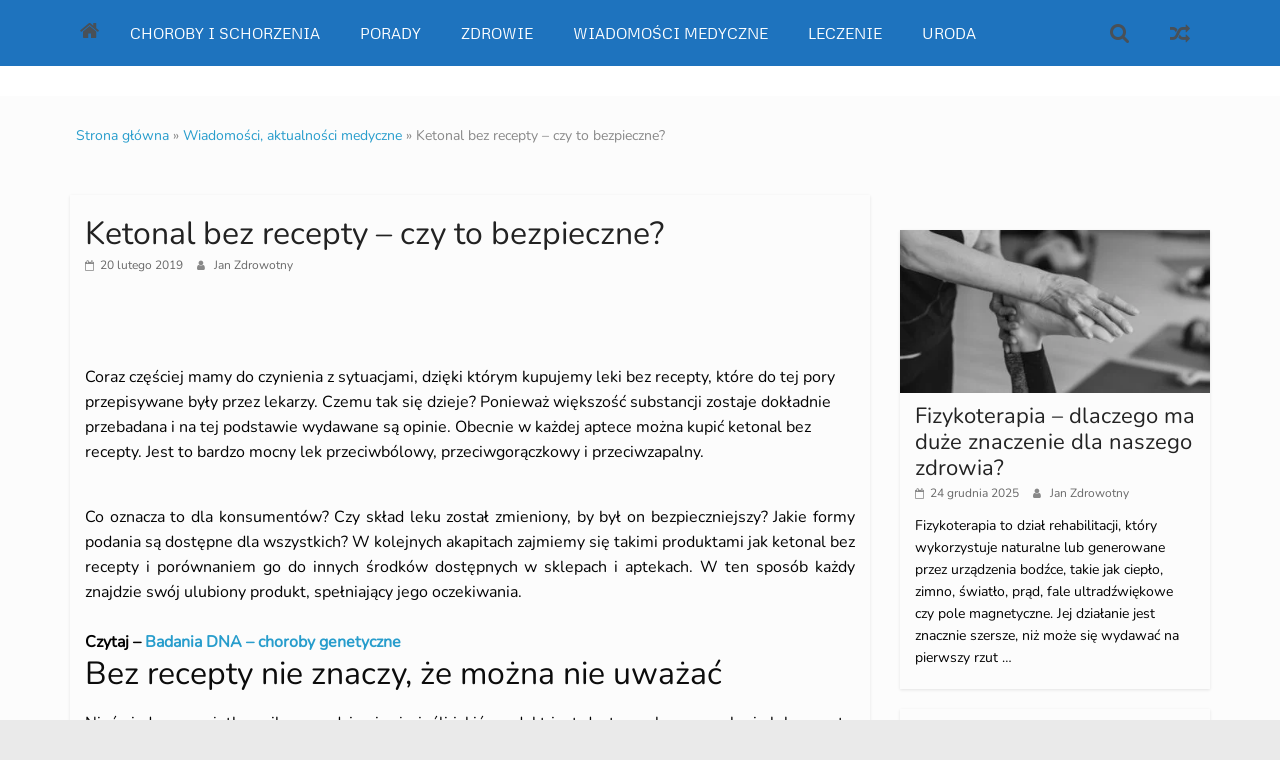

--- FILE ---
content_type: text/html; charset=UTF-8
request_url: https://medyczne24h.pl/ketonal-bez-recepty-czy-to-bezpieczne.html
body_size: 24250
content:
<!DOCTYPE html><html lang="pl-PL"><head><meta charset="UTF-8" /><meta name="viewport" content="width=device-width, initial-scale=1"><link rel="profile" href="http://gmpg.org/xfn/11" /><meta name='robots' content='index, follow, max-image-preview:large, max-snippet:-1, max-video-preview:-1' /><title>Ketonal bez recepty &#8211; czy to bezpieczne?</title><link rel="canonical" href="https://medyczne24h.pl/ketonal-bez-recepty-czy-to-bezpieczne.html" /><meta property="og:locale" content="pl_PL" /><meta property="og:type" content="article" /><meta property="og:title" content="Ketonal bez recepty &#8211; czy to bezpieczne?" /><meta property="og:description" content="&nbsp; Coraz cz&#281;&#347;ciej mamy do czynienia z sytuacjami, dzi&#281;ki kt&oacute;rym kupujemy leki bez recepty, kt&oacute;re do tej pory przepisywane by&#322;y przez lekarzy. Czemu tak si&#281; dzieje? Poniewa&#380; wi&#281;kszo&#347;&#263; substancji zostaje dok&#322;adnie przebadana i na tej ..." /><meta property="og:url" content="https://medyczne24h.pl/ketonal-bez-recepty-czy-to-bezpieczne.html" /><meta property="og:site_name" content="Medyczne informacje, porady oraz produkty" /><meta property="article:published_time" content="2019-02-20T18:07:00+00:00" /><meta property="article:modified_time" content="2022-11-29T18:24:46+00:00" /><meta name="author" content="Jan Zdrowotny" /><meta name="twitter:card" content="summary_large_image" /><meta name="twitter:label1" content="Napisane przez" /><meta name="twitter:data1" content="Jan Zdrowotny" /><meta name="twitter:label2" content="Szacowany czas czytania" /><meta name="twitter:data2" content="2 minuty" /> <script type="application/ld+json" class="yoast-schema-graph">{"@context":"https://schema.org","@graph":[{"@type":"Article","@id":"https://medyczne24h.pl/ketonal-bez-recepty-czy-to-bezpieczne.html#article","isPartOf":{"@id":"https://medyczne24h.pl/ketonal-bez-recepty-czy-to-bezpieczne.html"},"author":{"name":"Jan Zdrowotny","@id":"https://medyczne24h.pl/#/schema/person/b2073b8b96988a0c260e5fa0f21b15a3"},"headline":"Ketonal bez recepty &#8211; czy to bezpieczne?","datePublished":"2019-02-20T18:07:00+00:00","dateModified":"2022-11-29T18:24:46+00:00","mainEntityOfPage":{"@id":"https://medyczne24h.pl/ketonal-bez-recepty-czy-to-bezpieczne.html"},"wordCount":489,"commentCount":0,"publisher":{"@id":"https://medyczne24h.pl/#organization"},"articleSection":["Wiadomości, aktualności medyczne"],"inLanguage":"pl-PL"},{"@type":"WebPage","@id":"https://medyczne24h.pl/ketonal-bez-recepty-czy-to-bezpieczne.html","url":"https://medyczne24h.pl/ketonal-bez-recepty-czy-to-bezpieczne.html","name":"Ketonal bez recepty &#8211; czy to bezpieczne?","isPartOf":{"@id":"https://medyczne24h.pl/#website"},"datePublished":"2019-02-20T18:07:00+00:00","dateModified":"2022-11-29T18:24:46+00:00","breadcrumb":{"@id":"https://medyczne24h.pl/ketonal-bez-recepty-czy-to-bezpieczne.html#breadcrumb"},"inLanguage":"pl-PL","potentialAction":[{"@type":"ReadAction","target":["https://medyczne24h.pl/ketonal-bez-recepty-czy-to-bezpieczne.html"]}]},{"@type":"BreadcrumbList","@id":"https://medyczne24h.pl/ketonal-bez-recepty-czy-to-bezpieczne.html#breadcrumb","itemListElement":[{"@type":"ListItem","position":1,"name":"Strona główna","item":"https://medyczne24h.pl/"},{"@type":"ListItem","position":2,"name":"Wiadomości, aktualności medyczne","item":"https://medyczne24h.pl/informacje/wiadomosci-aktualnosci"},{"@type":"ListItem","position":3,"name":"Ketonal bez recepty &#8211; czy to bezpieczne?"}]},{"@type":"WebSite","@id":"https://medyczne24h.pl/#website","url":"https://medyczne24h.pl/","name":"Medyczne informacje, porady oraz produkty","description":"Portal medyczny","publisher":{"@id":"https://medyczne24h.pl/#organization"},"potentialAction":[{"@type":"SearchAction","target":{"@type":"EntryPoint","urlTemplate":"https://medyczne24h.pl/?s={search_term_string}"},"query-input":"required name=search_term_string"}],"inLanguage":"pl-PL"},{"@type":"Organization","@id":"https://medyczne24h.pl/#organization","name":"Medyczne informacje, porady oraz produkty","url":"https://medyczne24h.pl/","logo":{"@type":"ImageObject","inLanguage":"pl-PL","@id":"https://medyczne24h.pl/#/schema/logo/image/","url":"https://medyczne24h.pl/wp-content/uploads/2022/11/fot.1.jpg","contentUrl":"https://medyczne24h.pl/wp-content/uploads/2022/11/fot.1.jpg","width":760,"height":507,"caption":"Medyczne informacje, porady oraz produkty"},"image":{"@id":"https://medyczne24h.pl/#/schema/logo/image/"}},{"@type":"Person","@id":"https://medyczne24h.pl/#/schema/person/b2073b8b96988a0c260e5fa0f21b15a3","name":"Jan Zdrowotny","image":{"@type":"ImageObject","inLanguage":"pl-PL","@id":"https://medyczne24h.pl/#/schema/person/image/","url":"https://secure.gravatar.com/avatar/f4c194b09a4012a68b9f5aa504680817bf33ae06cf5d53c0c83ae7917e471bce?s=96&d=mm&r=g","contentUrl":"https://secure.gravatar.com/avatar/f4c194b09a4012a68b9f5aa504680817bf33ae06cf5d53c0c83ae7917e471bce?s=96&d=mm&r=g","caption":"Jan Zdrowotny"},"description":"Jan Zdrowotny, jest naszym specjalistą od różnych informacji medycznych, jest postacią wybitną w swojej dziedzinie. Jego głęboka wiedza i doświadczenie w medycynie czynią go cenionym ekspertem, zarówno wśród pacjentów, jak i kolegów z branży. Zdrowotny jest znany z umiejętności przekazywania skomplikowanych informacji medycznych w sposób zrozumiały dla szerokiej publiczności, co przyczynia się do lepszego zrozumienia i świadomości zdrowotnej w społeczeństwie. Jego praca ma istotny wpływ na poprawę jakości opieki zdrowotnej oraz edukację pacjentów w zakresie różnych zagadnień medycznych.","sameAs":["http://medyczne24h.pl"],"url":"https://medyczne24h.pl/author/admin"}]}</script> <link rel='dns-prefetch' href='//www.googletagmanager.com' /><link rel='dns-prefetch' href='//pagead2.googlesyndication.com' /><link rel="alternate" type="application/rss+xml" title="Medyczne informacje, porady oraz produkty &raquo; Kanał z wpisami" href="https://medyczne24h.pl/feed" /><link rel="alternate" title="oEmbed (JSON)" type="application/json+oembed" href="https://medyczne24h.pl/wp-json/oembed/1.0/embed?url=https%3A%2F%2Fmedyczne24h.pl%2Fketonal-bez-recepty-czy-to-bezpieczne.html" /><link rel="alternate" title="oEmbed (XML)" type="text/xml+oembed" href="https://medyczne24h.pl/wp-json/oembed/1.0/embed?url=https%3A%2F%2Fmedyczne24h.pl%2Fketonal-bez-recepty-czy-to-bezpieczne.html&#038;format=xml" /><style id='wp-img-auto-sizes-contain-inline-css' type='text/css'>img:is([sizes=auto i],[sizes^="auto," i]){contain-intrinsic-size:3000px 1500px}</style><style id='wp-emoji-styles-inline-css' type='text/css'>img.wp-smiley,img.emoji{display:inline!important;border:none!important;box-shadow:none!important;height:1em!important;width:1em!important;margin:0 0.07em!important;vertical-align:-0.1em!important;background:none!important;padding:0!important}</style><link data-optimized="1" rel='stylesheet' id='wp-block-library-css' href='https://medyczne24h.pl/wp-content/litespeed/css/4e87a033d2b06e8d4bcc147f358bcff7.css?ver=856e2' type='text/css' media='all' /><style id='wp-block-heading-inline-css' type='text/css'>h1:where(.wp-block-heading).has-background,h2:where(.wp-block-heading).has-background,h3:where(.wp-block-heading).has-background,h4:where(.wp-block-heading).has-background,h5:where(.wp-block-heading).has-background,h6:where(.wp-block-heading).has-background{padding:1.25em 2.375em}h1.has-text-align-left[style*=writing-mode]:where([style*=vertical-lr]),h1.has-text-align-right[style*=writing-mode]:where([style*=vertical-rl]),h2.has-text-align-left[style*=writing-mode]:where([style*=vertical-lr]),h2.has-text-align-right[style*=writing-mode]:where([style*=vertical-rl]),h3.has-text-align-left[style*=writing-mode]:where([style*=vertical-lr]),h3.has-text-align-right[style*=writing-mode]:where([style*=vertical-rl]),h4.has-text-align-left[style*=writing-mode]:where([style*=vertical-lr]),h4.has-text-align-right[style*=writing-mode]:where([style*=vertical-rl]),h5.has-text-align-left[style*=writing-mode]:where([style*=vertical-lr]),h5.has-text-align-right[style*=writing-mode]:where([style*=vertical-rl]),h6.has-text-align-left[style*=writing-mode]:where([style*=vertical-lr]),h6.has-text-align-right[style*=writing-mode]:where([style*=vertical-rl]){rotate:180deg}</style><style id='wp-block-paragraph-inline-css' type='text/css'>.is-small-text{font-size:.875em}.is-regular-text{font-size:1em}.is-large-text{font-size:2.25em}.is-larger-text{font-size:3em}.has-drop-cap:not(:focus):first-letter{float:left;font-size:8.4em;font-style:normal;font-weight:100;line-height:.68;margin:.05em .1em 0 0;text-transform:uppercase}body.rtl .has-drop-cap:not(:focus):first-letter{float:none;margin-left:.1em}p.has-drop-cap.has-background{overflow:hidden}:root :where(p.has-background){padding:1.25em 2.375em}:where(p.has-text-color:not(.has-link-color)) a{color:inherit}p.has-text-align-left[style*="writing-mode:vertical-lr"],p.has-text-align-right[style*="writing-mode:vertical-rl"]{rotate:180deg}</style><style id='global-styles-inline-css' type='text/css'>:root{--wp--preset--aspect-ratio--square:1;--wp--preset--aspect-ratio--4-3:4/3;--wp--preset--aspect-ratio--3-4:3/4;--wp--preset--aspect-ratio--3-2:3/2;--wp--preset--aspect-ratio--2-3:2/3;--wp--preset--aspect-ratio--16-9:16/9;--wp--preset--aspect-ratio--9-16:9/16;--wp--preset--color--black:#000000;--wp--preset--color--cyan-bluish-gray:#abb8c3;--wp--preset--color--white:#ffffff;--wp--preset--color--pale-pink:#f78da7;--wp--preset--color--vivid-red:#cf2e2e;--wp--preset--color--luminous-vivid-orange:#ff6900;--wp--preset--color--luminous-vivid-amber:#fcb900;--wp--preset--color--light-green-cyan:#7bdcb5;--wp--preset--color--vivid-green-cyan:#00d084;--wp--preset--color--pale-cyan-blue:#8ed1fc;--wp--preset--color--vivid-cyan-blue:#0693e3;--wp--preset--color--vivid-purple:#9b51e0;--wp--preset--gradient--vivid-cyan-blue-to-vivid-purple:linear-gradient(135deg,rgb(6,147,227) 0%,rgb(155,81,224) 100%);--wp--preset--gradient--light-green-cyan-to-vivid-green-cyan:linear-gradient(135deg,rgb(122,220,180) 0%,rgb(0,208,130) 100%);--wp--preset--gradient--luminous-vivid-amber-to-luminous-vivid-orange:linear-gradient(135deg,rgb(252,185,0) 0%,rgb(255,105,0) 100%);--wp--preset--gradient--luminous-vivid-orange-to-vivid-red:linear-gradient(135deg,rgb(255,105,0) 0%,rgb(207,46,46) 100%);--wp--preset--gradient--very-light-gray-to-cyan-bluish-gray:linear-gradient(135deg,rgb(238,238,238) 0%,rgb(169,184,195) 100%);--wp--preset--gradient--cool-to-warm-spectrum:linear-gradient(135deg,rgb(74,234,220) 0%,rgb(151,120,209) 20%,rgb(207,42,186) 40%,rgb(238,44,130) 60%,rgb(251,105,98) 80%,rgb(254,248,76) 100%);--wp--preset--gradient--blush-light-purple:linear-gradient(135deg,rgb(255,206,236) 0%,rgb(152,150,240) 100%);--wp--preset--gradient--blush-bordeaux:linear-gradient(135deg,rgb(254,205,165) 0%,rgb(254,45,45) 50%,rgb(107,0,62) 100%);--wp--preset--gradient--luminous-dusk:linear-gradient(135deg,rgb(255,203,112) 0%,rgb(199,81,192) 50%,rgb(65,88,208) 100%);--wp--preset--gradient--pale-ocean:linear-gradient(135deg,rgb(255,245,203) 0%,rgb(182,227,212) 50%,rgb(51,167,181) 100%);--wp--preset--gradient--electric-grass:linear-gradient(135deg,rgb(202,248,128) 0%,rgb(113,206,126) 100%);--wp--preset--gradient--midnight:linear-gradient(135deg,rgb(2,3,129) 0%,rgb(40,116,252) 100%);--wp--preset--font-size--small:13px;--wp--preset--font-size--medium:20px;--wp--preset--font-size--large:36px;--wp--preset--font-size--x-large:42px;--wp--preset--spacing--20:0.44rem;--wp--preset--spacing--30:0.67rem;--wp--preset--spacing--40:1rem;--wp--preset--spacing--50:1.5rem;--wp--preset--spacing--60:2.25rem;--wp--preset--spacing--70:3.38rem;--wp--preset--spacing--80:5.06rem;--wp--preset--shadow--natural:6px 6px 9px rgba(0, 0, 0, 0.2);--wp--preset--shadow--deep:12px 12px 50px rgba(0, 0, 0, 0.4);--wp--preset--shadow--sharp:6px 6px 0px rgba(0, 0, 0, 0.2);--wp--preset--shadow--outlined:6px 6px 0px -3px rgb(255, 255, 255), 6px 6px rgb(0, 0, 0);--wp--preset--shadow--crisp:6px 6px 0px rgb(0, 0, 0)}:where(.is-layout-flex){gap:.5em}:where(.is-layout-grid){gap:.5em}body .is-layout-flex{display:flex}.is-layout-flex{flex-wrap:wrap;align-items:center}.is-layout-flex>:is(*,div){margin:0}body .is-layout-grid{display:grid}.is-layout-grid>:is(*,div){margin:0}:where(.wp-block-columns.is-layout-flex){gap:2em}:where(.wp-block-columns.is-layout-grid){gap:2em}:where(.wp-block-post-template.is-layout-flex){gap:1.25em}:where(.wp-block-post-template.is-layout-grid){gap:1.25em}.has-black-color{color:var(--wp--preset--color--black)!important}.has-cyan-bluish-gray-color{color:var(--wp--preset--color--cyan-bluish-gray)!important}.has-white-color{color:var(--wp--preset--color--white)!important}.has-pale-pink-color{color:var(--wp--preset--color--pale-pink)!important}.has-vivid-red-color{color:var(--wp--preset--color--vivid-red)!important}.has-luminous-vivid-orange-color{color:var(--wp--preset--color--luminous-vivid-orange)!important}.has-luminous-vivid-amber-color{color:var(--wp--preset--color--luminous-vivid-amber)!important}.has-light-green-cyan-color{color:var(--wp--preset--color--light-green-cyan)!important}.has-vivid-green-cyan-color{color:var(--wp--preset--color--vivid-green-cyan)!important}.has-pale-cyan-blue-color{color:var(--wp--preset--color--pale-cyan-blue)!important}.has-vivid-cyan-blue-color{color:var(--wp--preset--color--vivid-cyan-blue)!important}.has-vivid-purple-color{color:var(--wp--preset--color--vivid-purple)!important}.has-black-background-color{background-color:var(--wp--preset--color--black)!important}.has-cyan-bluish-gray-background-color{background-color:var(--wp--preset--color--cyan-bluish-gray)!important}.has-white-background-color{background-color:var(--wp--preset--color--white)!important}.has-pale-pink-background-color{background-color:var(--wp--preset--color--pale-pink)!important}.has-vivid-red-background-color{background-color:var(--wp--preset--color--vivid-red)!important}.has-luminous-vivid-orange-background-color{background-color:var(--wp--preset--color--luminous-vivid-orange)!important}.has-luminous-vivid-amber-background-color{background-color:var(--wp--preset--color--luminous-vivid-amber)!important}.has-light-green-cyan-background-color{background-color:var(--wp--preset--color--light-green-cyan)!important}.has-vivid-green-cyan-background-color{background-color:var(--wp--preset--color--vivid-green-cyan)!important}.has-pale-cyan-blue-background-color{background-color:var(--wp--preset--color--pale-cyan-blue)!important}.has-vivid-cyan-blue-background-color{background-color:var(--wp--preset--color--vivid-cyan-blue)!important}.has-vivid-purple-background-color{background-color:var(--wp--preset--color--vivid-purple)!important}.has-black-border-color{border-color:var(--wp--preset--color--black)!important}.has-cyan-bluish-gray-border-color{border-color:var(--wp--preset--color--cyan-bluish-gray)!important}.has-white-border-color{border-color:var(--wp--preset--color--white)!important}.has-pale-pink-border-color{border-color:var(--wp--preset--color--pale-pink)!important}.has-vivid-red-border-color{border-color:var(--wp--preset--color--vivid-red)!important}.has-luminous-vivid-orange-border-color{border-color:var(--wp--preset--color--luminous-vivid-orange)!important}.has-luminous-vivid-amber-border-color{border-color:var(--wp--preset--color--luminous-vivid-amber)!important}.has-light-green-cyan-border-color{border-color:var(--wp--preset--color--light-green-cyan)!important}.has-vivid-green-cyan-border-color{border-color:var(--wp--preset--color--vivid-green-cyan)!important}.has-pale-cyan-blue-border-color{border-color:var(--wp--preset--color--pale-cyan-blue)!important}.has-vivid-cyan-blue-border-color{border-color:var(--wp--preset--color--vivid-cyan-blue)!important}.has-vivid-purple-border-color{border-color:var(--wp--preset--color--vivid-purple)!important}.has-vivid-cyan-blue-to-vivid-purple-gradient-background{background:var(--wp--preset--gradient--vivid-cyan-blue-to-vivid-purple)!important}.has-light-green-cyan-to-vivid-green-cyan-gradient-background{background:var(--wp--preset--gradient--light-green-cyan-to-vivid-green-cyan)!important}.has-luminous-vivid-amber-to-luminous-vivid-orange-gradient-background{background:var(--wp--preset--gradient--luminous-vivid-amber-to-luminous-vivid-orange)!important}.has-luminous-vivid-orange-to-vivid-red-gradient-background{background:var(--wp--preset--gradient--luminous-vivid-orange-to-vivid-red)!important}.has-very-light-gray-to-cyan-bluish-gray-gradient-background{background:var(--wp--preset--gradient--very-light-gray-to-cyan-bluish-gray)!important}.has-cool-to-warm-spectrum-gradient-background{background:var(--wp--preset--gradient--cool-to-warm-spectrum)!important}.has-blush-light-purple-gradient-background{background:var(--wp--preset--gradient--blush-light-purple)!important}.has-blush-bordeaux-gradient-background{background:var(--wp--preset--gradient--blush-bordeaux)!important}.has-luminous-dusk-gradient-background{background:var(--wp--preset--gradient--luminous-dusk)!important}.has-pale-ocean-gradient-background{background:var(--wp--preset--gradient--pale-ocean)!important}.has-electric-grass-gradient-background{background:var(--wp--preset--gradient--electric-grass)!important}.has-midnight-gradient-background{background:var(--wp--preset--gradient--midnight)!important}.has-small-font-size{font-size:var(--wp--preset--font-size--small)!important}.has-medium-font-size{font-size:var(--wp--preset--font-size--medium)!important}.has-large-font-size{font-size:var(--wp--preset--font-size--large)!important}.has-x-large-font-size{font-size:var(--wp--preset--font-size--x-large)!important}</style><style id='classic-theme-styles-inline-css' type='text/css'>/*! This file is auto-generated */
.wp-block-button__link{color:#fff;background-color:#32373c;border-radius:9999px;box-shadow:none;text-decoration:none;padding:calc(.667em + 2px) calc(1.333em + 2px);font-size:1.125em}.wp-block-file__button{background:#32373c;color:#fff;text-decoration:none}</style><link data-optimized="1" rel='stylesheet' id='dashicons-css' href='https://medyczne24h.pl/wp-content/litespeed/css/545a227e6f21c471d302820392d780bd.css?ver=17e6e' type='text/css' media='all' /><link data-optimized="1" rel='stylesheet' id='everest-forms-general-css' href='https://medyczne24h.pl/wp-content/litespeed/css/5f0fe7425d7bc6c3000f09521cc0e101.css?ver=fa1e6' type='text/css' media='all' /><link data-optimized="1" rel='stylesheet' id='jquery-intl-tel-input-css' href='https://medyczne24h.pl/wp-content/litespeed/css/064d82f749ee303288441c72d6f7fefa.css?ver=37ebd' type='text/css' media='all' /><link data-optimized="1" rel='stylesheet' id='colormag_style-css' href='https://medyczne24h.pl/wp-content/litespeed/css/883f4d5b5ff9d459021a30bc6db922d6.css?ver=8a9e3' type='text/css' media='all' /><style id='colormag_style-inline-css' type='text/css'>.colormag-button,blockquote,button,input[type=reset],input[type=button],input[type=submit],.home-icon.front_page_on,.main-navigation a:hover,.main-navigation ul li ul li a:hover,.main-navigation ul li ul li:hover>a,.main-navigation ul li.current-menu-ancestor>a,.main-navigation ul li.current-menu-item ul li a:hover,.main-navigation ul li.current-menu-item>a,.main-navigation ul li.current_page_ancestor>a,.main-navigation ul li.current_page_item>a,.main-navigation ul li:hover>a,.main-small-navigation li a:hover,.site-header .menu-toggle:hover,.colormag-header-classic .main-navigation ul ul.sub-menu li:hover>a,.colormag-header-classic .main-navigation ul ul.sub-menu li.current-menu-ancestor>a,.colormag-header-classic .main-navigation ul ul.sub-menu li.current-menu-item>a,.colormag-header-clean #site-navigation .menu-toggle:hover,.colormag-header-clean #site-navigation.main-small-navigation .menu-toggle,.colormag-header-classic #site-navigation.main-small-navigation .menu-toggle,#masthead .main-small-navigation li:hover>a,#masthead .main-small-navigation li.current-page-ancestor>a,#masthead .main-small-navigation li.current-menu-ancestor>a,#masthead .main-small-navigation li.current-page-item>a,#masthead .main-small-navigation li.current-menu-item>a,.colormag-header-classic #site-navigation .menu-toggle:hover,.main-navigation ul li.focus>a,.colormag-header-classic .main-navigation ul ul.sub-menu li.focus>a,.main-small-navigation .current-menu-item>a,.main-small-navigation .current_page_item>a,.colormag-header-clean .main-small-navigation li:hover>a,.colormag-header-clean .main-small-navigation li.current-page-ancestor>a,.colormag-header-clean .main-small-navigation li.current-menu-ancestor>a,.colormag-header-clean .main-small-navigation li.current-page-item>a,.colormag-header-clean .main-small-navigation li.current-menu-item>a,.fa.search-top:hover,.widget_featured_posts .article-content .above-entry-meta .cat-links a,.widget_call_to_action .btn--primary,.colormag-footer--classic .footer-widgets-area .widget-title span::before,.colormag-footer--classic-bordered .footer-widgets-area .widget-title span::before,.widget_featured_posts .widget-title span,.widget_featured_slider .slide-content .above-entry-meta .cat-links a,.widget_highlighted_posts .article-content .above-entry-meta .cat-links a,.category-slide-next,.category-slide-prev,.slide-next,.slide-prev,.tabbed-widget ul li,#content .wp-pagenavi .current,#content .wp-pagenavi a:hover,#secondary .widget-title span,#content .post .article-content .above-entry-meta .cat-links a,.page-header .page-title span,.entry-meta .post-format i,.format-link,.more-link,.infinite-scroll .tg-infinite-scroll,.no-more-post-text,.pagination span,.comments-area .comment-author-link span,.footer-widgets-area .widget-title span,.advertisement_above_footer .widget-title span,.sub-toggle,.error,#primary .widget-title span,.related-posts-wrapper.style-three .article-content .entry-title a:hover:before,.widget_slider_area .widget-title span,.widget_beside_slider .widget-title span,.top-full-width-sidebar .widget-title span,.wp-block-quote,.wp-block-quote.is-style-large,.wp-block-quote.has-text-align-right,.page-numbers .current{background-color:#6796bf}a,#masthead .main-small-navigation li:hover>.sub-toggle i,#masthead .main-small-navigation li.current-page-ancestor>.sub-toggle i,#masthead .main-small-navigation li.current-menu-ancestor>.sub-toggle i,#masthead .main-small-navigation li.current-page-item>.sub-toggle i,#masthead .main-small-navigation li.current-menu-item>.sub-toggle i,.colormag-header-classic .main-navigation ul li.current-menu-item>a,.colormag-header-classic .main-navigation ul li.current_page_item>a,.colormag-header-classic .main-navigation ul li:hover>a,.colormag-header-classic .main-navigation ul li.focus>a .colormag-header-classic #site-navigation .fa.search-top:hover,.colormag-header-classic #site-navigation.main-small-navigation .random-post a:hover .fa-random,.colormag-header-classic #site-navigation.main-navigation .random-post a:hover .fa-random,.colormag-header-classic .breaking-news .newsticker a:hover,.dark-skin .colormag-header-classic #site-navigation.main-navigation .home-icon:hover .fa,.colormag-header-classic .main-navigation .home-icon a:hover .fa,.byline a:hover,.comments a:hover,.edit-link a:hover,.posted-on a:hover,.social-links:not(.search-random-icons-container .social-links) i.fa:hover,.tag-links a:hover,.colormag-header-clean .social-links li:hover i.fa,.colormag-header-classic .social-links li:hover i.fa,.colormag-header-clean .breaking-news .newsticker a:hover,.widget_featured_posts .article-content .entry-title a:hover,.widget_featured_slider .slide-content .below-entry-meta .byline a:hover,.widget_featured_slider .slide-content .below-entry-meta .comments a:hover,.widget_featured_slider .slide-content .below-entry-meta .posted-on a:hover,.widget_featured_slider .slide-content .entry-title a:hover,.widget_block_picture_news.widget_featured_posts .article-content .entry-title a:hover,.widget_highlighted_posts .article-content .below-entry-meta .byline a:hover,.widget_highlighted_posts .article-content .below-entry-meta .comments a:hover,.widget_highlighted_posts .article-content .below-entry-meta .posted-on a:hover,.widget_highlighted_posts .article-content .entry-title a:hover,i.fa-arrow-up,i.fa-arrow-down,#site-title a,#content .post .article-content .entry-title a:hover,.entry-meta .byline i,.entry-meta .cat-links i,.entry-meta a,.post .entry-title a:hover,.search .entry-title a:hover,.entry-meta .comments-link a:hover,.entry-meta .edit-link a:hover,.entry-meta .posted-on a:hover,.entry-meta .tag-links a:hover,.single #content .tags a:hover,.count,.next a:hover,.previous a:hover,.related-posts-main-title .fa,.single-related-posts .article-content .entry-title a:hover,.pagination a span:hover,#content .comments-area a.comment-edit-link:hover,#content .comments-area a.comment-permalink:hover,#content .comments-area article header cite a:hover,.comments-area .comment-author-link a:hover,.comment .comment-reply-link:hover,.nav-next a,.nav-previous a,#colophon .footer-menu ul li a:hover,.footer-widgets-area a:hover,a#scroll-up i,.main-small-navigation li.current-menu-item>.sub-toggle i,.num-404,.related-posts-wrapper-flyout .entry-title a:hover,.human-diff-time .human-diff-time-display:hover{color:#6796bf}#site-navigation{border-top-color:#6796bf}colormag-header-classic .main-navigation ul ul.sub-menu li:hover,.colormag-header-classic .main-navigation ul>li:hover>a,.colormag-header-classic .main-navigation ul>li.current-menu-item>a,.colormag-header-classic .main-navigation ul>li.current-menu-ancestor>a,.colormag-header-classic .main-navigation ul ul.sub-menu li:hover,.colormag-header-classic .main-navigation ul ul.sub-menu li.current-menu-ancestor,.colormag-header-classic .main-navigation ul ul.sub-menu li.current-menu-item,.colormag-header-classic .main-navigation ul ul.sub-menu li.focus,colormag-header-classic .main-navigation ul ul.sub-menu li.current-menu-ancestor,colormag-header-classic .main-navigation ul ul.sub-menu li.current-menu-item,colormag-header-classic #site-navigation .menu-toggle:hover,colormag-header-classic #site-navigation.main-small-navigation .menu-toggle,colormag-header-classic .main-navigation ul>li:hover>a,colormag-header-classic .main-navigation ul>li.current-menu-item>a,colormag-header-classic .main-navigation ul>li.current-menu-ancestor>a,.colormag-header-classic .main-navigation ul li.focus>a,.pagination a span:hover{border-color:#6796bf}.widget_featured_posts .widget-title,#secondary .widget-title,#tertiary .widget-title,.page-header .page-title,.footer-widgets-area .widget-title,.advertisement_above_footer .widget-title,#primary .widget-title,.widget_slider_area .widget-title,.widget_beside_slider .widget-title,.top-full-width-sidebar .widget-title{border-bottom-color:#6796bf}.elementor .elementor-widget-wrap .tg-module-wrapper .module-title span,.elementor .elementor-widget-wrap .tg-module-wrapper .tg-post-category,.elementor .elementor-widget-wrap .tg-module-wrapper.tg-module-block.tg-module-block--style-5 .tg_module_block .read-more,.elementor .elementor-widget-wrap .tg-module-wrapper tg-module-block.tg-module-block--style-10 .tg_module_block.tg_module_block--list-small:before{background-color:#6796bf}.elementor .elementor-widget-wrap .tg-module-wrapper .tg-module-meta .tg-module-comments a:hover,.elementor .elementor-widget-wrap .tg-module-wrapper .tg-module-meta .tg-post-auther-name a:hover,.elementor .elementor-widget-wrap .tg-module-wrapper .tg-module-meta .tg-post-date a:hover,.elementor .elementor-widget-wrap .tg-module-wrapper .tg-module-title:hover a,.elementor .elementor-widget-wrap .tg-module-wrapper.tg-module-block.tg-module-block--style-7 .tg_module_block--white .tg-module-comments a:hover,.elementor .elementor-widget-wrap .tg-module-wrapper.tg-module-block.tg-module-block--style-7 .tg_module_block--white .tg-post-auther-name a:hover,.elementor .elementor-widget-wrap .tg-module-wrapper.tg-module-block.tg-module-block--style-7 .tg_module_block--white .tg-post-date a:hover,.elementor .elementor-widget-wrap .tg-module-wrapper.tg-module-grid .tg_module_grid .tg-module-info .tg-module-meta a:hover,.elementor .elementor-widget-wrap .tg-module-wrapper.tg-module-block.tg-module-block--style-7 .tg_module_block--white .tg-module-title a:hover,.elementor .elementor-widget-wrap .tg-trending-news .trending-news-wrapper a:hover,.elementor .elementor-widget-wrap .tg-trending-news .swiper-controls .swiper-button-next:hover,.elementor .elementor-widget-wrap .tg-trending-news .swiper-controls .swiper-button-prev:hover,.elementor .elementor-widget-wrap .tg-module-wrapper.tg-module-block.tg-module-block--style-10 .tg_module_block--white .tg-module-title a:hover,.elementor .elementor-widget-wrap .tg-module-wrapper.tg-module-block.tg-module-block--style-10 .tg_module_block--white .tg-post-auther-name a:hover,.elementor .elementor-widget-wrap .tg-module-wrapper.tg-module-block.tg-module-block--style-10 .tg_module_block--white .tg-post-date a:hover,.elementor .elementor-widget-wrap .tg-module-wrapper.tg-module-block.tg-module-block--style-10 .tg_module_block--white .tg-module-comments a:hover{color:#6796bf}.elementor .elementor-widget-wrap .tg-trending-news .swiper-controls .swiper-button-next:hover,.elementor .elementor-widget-wrap .tg-trending-news .swiper-controls .swiper-button-prev:hover{border-color:#6796bf}.entry-content a{color:#289dcc}#site-title a{color:#000}#site-title a{font-family:Noto Serif}#site-description{font-family:Noto Sans}.main-navigation a:hover,.main-navigation ul li.current-menu-item a,.main-navigation ul li ul li.current-menu-item a,.main-navigation ul li.current_page_ancestor a,.main-navigation ul li.current-menu-ancestor a,.main-navigation ul li.current_page_item a,.main-navigation ul li:hover>a,.main-navigation ul li ul li a:hover,.main-navigation ul li ul li:hover>a,.main-navigation ul li.current-menu-item ul li a:hover,.main-navigation li.page_item_has_children.current-menu-item>a::after{color:#fff}#site-navigation,.colormag-header-clean #site-navigation .inner-wrap,.colormag-header-clean--full-width #site-navigation{background-color:#1e73be}#site-navigation{border-top-color:#fff}.main-navigation ul li a{font-family:Metrophobic;font-weight:400;font-size:15px}.post .entry-title,#content .post .article-content .entry-title a,#content .post .single-title-above .entry-title a{color:#222}.type-page .entry-title,.type-page .entry-title a{color:#222}.below-entry-meta .posted-on a,.below-entry-meta .byline a,.below-entry-meta .comments a,.below-entry-meta .tag-links a,.below-entry-meta .edit-link a,.below-entry-meta .human-diff-time .human-diff-time-display,#content .post .article-content .below-entry-meta .total-views{color:#686868}.colormag-button,input[type="reset"],input[type="button"],input[type="submit"],button,.more-link span{font-family:Open Sans}#main{background-color:#fcfcfc}.colormag-button,input[type="reset"],input[type="button"],input[type="submit"],button,.more-link{background-color:#c05c13}#colophon,.footer-widgets-wrapper{background-image:url(https://themegrilldemos.com/colormag-pro-news-portal/wp-content/uploads/sites/104/2022/03/menu-BG.png)}.footer-socket-wrapper{background-color:#e8e8e8}.footer-socket-wrapper .copyright{color:#444}.footer-socket-wrapper .copyright a{color:#444}#colophon .footer-menu ul li a{color:#222}.footer-socket-wrapper .copyright{font-size:12px}.footer-widgets-wrapper{background-color:#fff}#colophon .tg-upper-footer-widgets .widget{background-color:#e8ecec}body,button,input,select,textarea{color:#020202}h1,h2,h3,h4,h5,h6{color:#0c0c0c}.footer-widgets-area .widget-title span{color:#000}.footer-widgets-area,.footer-widgets-area p{color:#444}.footer-widgets-area a{color:#2b2b2b}.footer-widgets-area a:hover{color:#260505}body,button,input,select,textarea,blockquote p,.entry-meta,.more-link,dl,.previous a,.next a,.nav-previous a,.nav-next a,#respond h3#reply-title #cancel-comment-reply-link,#respond form input[type="text"],#respond form textarea,#secondary .widget,.error-404 .widget{font-family:Nunito;font-size:16px;line-height:1.4}h1,h2,h3,h4,h5,h6{font-family:Nunito}h4{font-size:29px}#secondary .widget-title,#tertiary .widget-title{font-size:15px}.footer-widgets-wrapper,.footer-socket-wrapper,.colormag-footer--classic .footer-socket-wrapper{background-color:#fff0}.main-navigation .menunav-menu>li.menu-item-object-category>a{position:relative}.main-navigation .menunav-menu>li.menu-item-object-category>a::before{content:"";position:absolute;top:-4px;left:0;right:0;height:4px;z-index:10;transition:width .35s}</style><link data-optimized="1" rel='stylesheet' id='colormag_googlefonts-css' href='https://medyczne24h.pl/wp-content/litespeed/css/62c6ad0b9f132de0ea1405d4af2e7b81.css?ver=31bb1' type='text/css' media='all' /><link data-optimized="1" rel='stylesheet' id='colormag-featured-image-popup-css-css' href='https://medyczne24h.pl/wp-content/litespeed/css/58c7280d267e68e436fd0ea0e0c95bf3.css?ver=efdaa' type='text/css' media='all' /><link data-optimized="1" rel='stylesheet' id='colormag-fontawesome-css' href='https://medyczne24h.pl/wp-content/litespeed/css/87a896b4fc8a3c8830f3eeac1d8e3838.css?ver=2bc5a' type='text/css' media='all' /><style id='quads-styles-inline-css' type='text/css'>.quads-location ins.adsbygoogle{background:transparent!important}.quads-location .quads_rotator_img{opacity:1!important}.quads.quads_ad_container{display:grid;grid-template-columns:auto;grid-gap:10px;padding:10px}.grid_image{animation:fadeIn 0.5s;-webkit-animation:fadeIn 0.5s;-moz-animation:fadeIn 0.5s;-o-animation:fadeIn 0.5s;-ms-animation:fadeIn 0.5s}.quads-ad-label{font-size:12px;text-align:center;color:#333}.quads_click_impression{display:none}.quads-location,.quads-ads-space{max-width:100%}@media only screen and (max-width:480px){.quads-ads-space,.penci-builder-element .quads-ads-space{max-width:340px}}</style> <script type="text/javascript" src="https://medyczne24h.pl/wp-includes/js/jquery/jquery.min.js?ver=3.7.1" id="jquery-core-js"></script> <script data-optimized="1" type="text/javascript" src="https://medyczne24h.pl/wp-content/litespeed/js/7aedc319caeff9c9821772dd19cf6939.js?ver=22d9d" id="jquery-migrate-js" defer data-deferred="1"></script>  <script type="text/javascript" src="https://www.googletagmanager.com/gtag/js?id=GT-KVN8VZG" id="google_gtagjs-js" defer data-deferred="1"></script> <script type="text/javascript" id="google_gtagjs-js-after" src="[data-uri]" defer></script> <link rel="https://api.w.org/" href="https://medyczne24h.pl/wp-json/" /><link rel="alternate" title="JSON" type="application/json" href="https://medyczne24h.pl/wp-json/wp/v2/posts/1088" /><link rel="EditURI" type="application/rsd+xml" title="RSD" href="https://medyczne24h.pl/xmlrpc.php?rsd" /><meta name="generator" content="WordPress 6.9" /><meta name="generator" content="Everest Forms 3.1.1" /><link rel='shortlink' href='https://medyczne24h.pl/?p=1088' /><meta name="generator" content="Site Kit by Google 1.149.1" /> <script>!function(e,n){"function"==typeof define&&define.amd?define([],n("adsenseLoader")):"object"==typeof exports?module.exports=n("adsenseLoader"):e.adsenseLoader=n("adsenseLoader")}(this,function(e){"use strict";var n=250,t={laziness:1,onLoad:!1},o=function(e,n){var t,o={};for(t in e)Object.prototype.hasOwnProperty.call(e,t)&&(o[t]=e[t]);for(t in n)Object.prototype.hasOwnProperty.call(n,t)&&(o[t]=n[t]);return o},r=function(e,n){var t,o;return function(){var r=this,a=arguments,i=+new Date;t&&i<t+e?(clearTimeout(o),o=setTimeout(function(){t=i,n.apply(r,a)},e)):(t=i,n.apply(r,a))}},a=[],i=[],s=[],d=function(){if(!a.length)return!0;var e=window.pageYOffset,n=window.innerHeight;a.forEach(function(t){var o,r,d=(o=t,r=o.getBoundingClientRect(),{top:r.top+document.body.scrollTop,left:r.left+document.body.scrollLeft}).top,f=t._adsenseLoaderData.options.laziness+1;if(d-e>n*f||e-d-t.offsetHeight-n*f>0)return!0;a=u(a,t),t._adsenseLoaderData.width=c(t),function(e,n){e.classList?e.classList.add(n):e.className+=" "+n}(t.querySelector("ins"),"adsbygoogle"),i.push(t),"undefined"!=typeof adsbygoogle?function(e){(adsbygoogle=window.adsbygoogle||[]).push({});var n=e._adsenseLoaderData.options.onLoad;"function"==typeof n&&e.querySelector("iframe")&&e.querySelector("iframe").addEventListener("load",function(){n(e)})}(t):s.push(t)})},c=function(e){return parseInt(window.getComputedStyle(e,":before").getPropertyValue("content").slice(1,-1)||9999)},u=function(e,n){return e.filter(function(e){return e!==n})},f=function(e,n){return e._adsenseLoaderData={originalHTML:e.innerHTML,options:n},e.adsenseLoader=function(n){"destroy"==n&&(a=u(a,e),i=u(i,e),s=u(i,e),e.innerHTML=e._adsenseLoaderData.originalHTML)},e};function l(e,n){"string"==typeof e?e=document.querySelectorAll(e):void 0===e.length&&(e=[e]),n=o(t,n),[].forEach.call(e,function(e){e=f(e,n),a.push(e)}),this.elements=e,d()}return window.addEventListener("scroll",r(n,d)),window.addEventListener("resize",r(n,d)),window.addEventListener("resize",r(n,function(){if(!i.length)return!0;var e=!1;i.forEach(function(n){n.querySelector("ins").classList.contains("adsbygoogle")||n._adsenseLoaderData.width==c(n)||(e=!0,i=u(i,n),n.innerHTML=n._adsenseLoaderData.originalHTML,a.push(n))}),e&&d()})),l.prototype={destroy:function(){this.elements.forEach(function(e){e.adsenseLoader("destroy")})}},window.adsenseLoaderConfig=function(e){void 0!==e.throttle&&(n=e.throttle)},l});</script> <script src="//pagead2.googlesyndication.com/pagead/js/adsbygoogle.js"></script><script src="[data-uri]" defer></script> <meta name="google-adsense-platform-account" content="ca-host-pub-2644536267352236"><meta name="google-adsense-platform-domain" content="sitekit.withgoogle.com"><meta name="generator" content="Elementor 3.24.8; features: additional_custom_breakpoints; settings: css_print_method-external, google_font-enabled, font_display-swap"><style>.e-con.e-parent:nth-of-type(n+4):not(.e-lazyloaded):not(.e-no-lazyload),.e-con.e-parent:nth-of-type(n+4):not(.e-lazyloaded):not(.e-no-lazyload) *{background-image:none!important}@media screen and (max-height:1024px){.e-con.e-parent:nth-of-type(n+3):not(.e-lazyloaded):not(.e-no-lazyload),.e-con.e-parent:nth-of-type(n+3):not(.e-lazyloaded):not(.e-no-lazyload) *{background-image:none!important}}@media screen and (max-height:640px){.e-con.e-parent:nth-of-type(n+2):not(.e-lazyloaded):not(.e-no-lazyload),.e-con.e-parent:nth-of-type(n+2):not(.e-lazyloaded):not(.e-no-lazyload) *{background-image:none!important}}</style> <script type="text/javascript" async="async" src="https://pagead2.googlesyndication.com/pagead/js/adsbygoogle.js?client=ca-pub-6225511635585295&amp;host=ca-host-pub-2644536267352236" crossorigin="anonymous"></script> <style type="text/css">.saboxplugin-wrap{-webkit-box-sizing:border-box;-moz-box-sizing:border-box;-ms-box-sizing:border-box;box-sizing:border-box;border:1px solid #eee;width:100%;clear:both;display:block;overflow:hidden;word-wrap:break-word;position:relative}.saboxplugin-wrap .saboxplugin-gravatar{float:left;padding:0 20px 20px 20px}.saboxplugin-wrap .saboxplugin-gravatar img{max-width:100px;height:auto;border-radius:0}.saboxplugin-wrap .saboxplugin-authorname{font-size:18px;line-height:1;margin:20px 0 0 20px;display:block}.saboxplugin-wrap .saboxplugin-authorname a{text-decoration:none}.saboxplugin-wrap .saboxplugin-authorname a:focus{outline:0}.saboxplugin-wrap .saboxplugin-desc{display:block;margin:5px 20px}.saboxplugin-wrap .saboxplugin-desc a{text-decoration:underline}.saboxplugin-wrap .saboxplugin-desc p{margin:5px 0 12px}.saboxplugin-wrap .saboxplugin-web{margin:0 20px 15px;text-align:left}.saboxplugin-wrap .sab-web-position{text-align:right}.saboxplugin-wrap .saboxplugin-web a{color:#ccc;text-decoration:none}.saboxplugin-wrap .saboxplugin-socials{position:relative;display:block;background:#fcfcfc;padding:5px;border-top:1px solid #eee}.saboxplugin-wrap .saboxplugin-socials a svg{width:20px;height:20px}.saboxplugin-wrap .saboxplugin-socials a svg .st2{fill:#fff;transform-origin:center center}.saboxplugin-wrap .saboxplugin-socials a svg .st1{fill:rgb(0 0 0 / .3)}.saboxplugin-wrap .saboxplugin-socials a:hover{opacity:.8;-webkit-transition:opacity .4s;-moz-transition:opacity .4s;-o-transition:opacity .4s;transition:opacity .4s;box-shadow:none!important;-webkit-box-shadow:none!important}.saboxplugin-wrap .saboxplugin-socials .saboxplugin-icon-color{box-shadow:none;padding:0;border:0;-webkit-transition:opacity .4s;-moz-transition:opacity .4s;-o-transition:opacity .4s;transition:opacity .4s;display:inline-block;color:#fff;font-size:0;text-decoration:inherit;margin:5px;-webkit-border-radius:0;-moz-border-radius:0;-ms-border-radius:0;-o-border-radius:0;border-radius:0;overflow:hidden}.saboxplugin-wrap .saboxplugin-socials .saboxplugin-icon-grey{text-decoration:inherit;box-shadow:none;position:relative;display:-moz-inline-stack;display:inline-block;vertical-align:middle;zoom:1;margin:10px 5px;color:#444;fill:#444}.clearfix:after,.clearfix:before{content:' ';display:table;line-height:0;clear:both}.ie7 .clearfix{zoom:1}.saboxplugin-socials.sabox-colored .saboxplugin-icon-color .sab-twitch{border-color:#38245c}.saboxplugin-socials.sabox-colored .saboxplugin-icon-color .sab-addthis{border-color:#e91c00}.saboxplugin-socials.sabox-colored .saboxplugin-icon-color .sab-behance{border-color:#003eb0}.saboxplugin-socials.sabox-colored .saboxplugin-icon-color .sab-delicious{border-color:#06c}.saboxplugin-socials.sabox-colored .saboxplugin-icon-color .sab-deviantart{border-color:#036824}.saboxplugin-socials.sabox-colored .saboxplugin-icon-color .sab-digg{border-color:#00327c}.saboxplugin-socials.sabox-colored .saboxplugin-icon-color .sab-dribbble{border-color:#ba1655}.saboxplugin-socials.sabox-colored .saboxplugin-icon-color .sab-facebook{border-color:#1e2e4f}.saboxplugin-socials.sabox-colored .saboxplugin-icon-color .sab-flickr{border-color:#003576}.saboxplugin-socials.sabox-colored .saboxplugin-icon-color .sab-github{border-color:#264874}.saboxplugin-socials.sabox-colored .saboxplugin-icon-color .sab-google{border-color:#0b51c5}.saboxplugin-socials.sabox-colored .saboxplugin-icon-color .sab-googleplus{border-color:#96271a}.saboxplugin-socials.sabox-colored .saboxplugin-icon-color .sab-html5{border-color:#902e13}.saboxplugin-socials.sabox-colored .saboxplugin-icon-color .sab-instagram{border-color:#1630aa}.saboxplugin-socials.sabox-colored .saboxplugin-icon-color .sab-linkedin{border-color:#00344f}.saboxplugin-socials.sabox-colored .saboxplugin-icon-color .sab-pinterest{border-color:#5b040e}.saboxplugin-socials.sabox-colored .saboxplugin-icon-color .sab-reddit{border-color:#992900}.saboxplugin-socials.sabox-colored .saboxplugin-icon-color .sab-rss{border-color:#a43b0a}.saboxplugin-socials.sabox-colored .saboxplugin-icon-color .sab-sharethis{border-color:#5d8420}.saboxplugin-socials.sabox-colored .saboxplugin-icon-color .sab-skype{border-color:#00658a}.saboxplugin-socials.sabox-colored .saboxplugin-icon-color .sab-soundcloud{border-color:#995200}.saboxplugin-socials.sabox-colored .saboxplugin-icon-color .sab-spotify{border-color:#0f612c}.saboxplugin-socials.sabox-colored .saboxplugin-icon-color .sab-stackoverflow{border-color:#a95009}.saboxplugin-socials.sabox-colored .saboxplugin-icon-color .sab-steam{border-color:#006388}.saboxplugin-socials.sabox-colored .saboxplugin-icon-color .sab-user_email{border-color:#b84e05}.saboxplugin-socials.sabox-colored .saboxplugin-icon-color .sab-stumbleUpon{border-color:#9b280e}.saboxplugin-socials.sabox-colored .saboxplugin-icon-color .sab-tumblr{border-color:#10151b}.saboxplugin-socials.sabox-colored .saboxplugin-icon-color .sab-twitter{border-color:#0967a0}.saboxplugin-socials.sabox-colored .saboxplugin-icon-color .sab-vimeo{border-color:#0d7091}.saboxplugin-socials.sabox-colored .saboxplugin-icon-color .sab-windows{border-color:#003f71}.saboxplugin-socials.sabox-colored .saboxplugin-icon-color .sab-whatsapp{border-color:#003f71}.saboxplugin-socials.sabox-colored .saboxplugin-icon-color .sab-wordpress{border-color:#0f3647}.saboxplugin-socials.sabox-colored .saboxplugin-icon-color .sab-yahoo{border-color:#14002d}.saboxplugin-socials.sabox-colored .saboxplugin-icon-color .sab-youtube{border-color:#900}.saboxplugin-socials.sabox-colored .saboxplugin-icon-color .sab-xing{border-color:#000202}.saboxplugin-socials.sabox-colored .saboxplugin-icon-color .sab-mixcloud{border-color:#2475a0}.saboxplugin-socials.sabox-colored .saboxplugin-icon-color .sab-vk{border-color:#243549}.saboxplugin-socials.sabox-colored .saboxplugin-icon-color .sab-medium{border-color:#00452c}.saboxplugin-socials.sabox-colored .saboxplugin-icon-color .sab-quora{border-color:#420e00}.saboxplugin-socials.sabox-colored .saboxplugin-icon-color .sab-meetup{border-color:#9b181c}.saboxplugin-socials.sabox-colored .saboxplugin-icon-color .sab-goodreads{border-color:#000}.saboxplugin-socials.sabox-colored .saboxplugin-icon-color .sab-snapchat{border-color:#999700}.saboxplugin-socials.sabox-colored .saboxplugin-icon-color .sab-500px{border-color:#00557f}.saboxplugin-socials.sabox-colored .saboxplugin-icon-color .sab-mastodont{border-color:#185886}.sabox-plus-item{margin-bottom:20px}@media screen and (max-width:480px){.saboxplugin-wrap{text-align:center}.saboxplugin-wrap .saboxplugin-gravatar{float:none;padding:20px 0;text-align:center;margin:0 auto;display:block}.saboxplugin-wrap .saboxplugin-gravatar img{float:none;display:inline-block;display:-moz-inline-stack;vertical-align:middle;zoom:1}.saboxplugin-wrap .saboxplugin-desc{margin:0 10px 20px;text-align:center}.saboxplugin-wrap .saboxplugin-authorname{text-align:center;margin:10px 0 20px}}body .saboxplugin-authorname a,body .saboxplugin-authorname a:hover{box-shadow:none;-webkit-box-shadow:none}a.sab-profile-edit{font-size:16px!important;line-height:1!important}.sab-edit-settings a,a.sab-profile-edit{color:#0073aa!important;box-shadow:none!important;-webkit-box-shadow:none!important}.sab-edit-settings{margin-right:15px;position:absolute;right:0;z-index:2;bottom:10px;line-height:20px}.sab-edit-settings i{margin-left:5px}.saboxplugin-socials{line-height:1!important}.rtl .saboxplugin-wrap .saboxplugin-gravatar{float:right}.rtl .saboxplugin-wrap .saboxplugin-authorname{display:flex;align-items:center}.rtl .saboxplugin-wrap .saboxplugin-authorname .sab-profile-edit{margin-right:10px}.rtl .sab-edit-settings{right:auto;left:0}img.sab-custom-avatar{max-width:75px}.saboxplugin-wrap .saboxplugin-authorname a,.saboxplugin-wrap .saboxplugin-authorname span{color:#d33}.saboxplugin-wrap{margin-top:0;margin-bottom:0;padding:0 0}.saboxplugin-wrap .saboxplugin-authorname{font-size:18px;line-height:25px}.saboxplugin-wrap .saboxplugin-desc p,.saboxplugin-wrap .saboxplugin-desc{font-size:14px!important;line-height:21px!important}.saboxplugin-wrap .saboxplugin-web{font-size:14px}.saboxplugin-wrap .saboxplugin-socials a svg{width:18px;height:18px}</style><link rel="icon" href="https://medyczne24h.pl/wp-content/uploads/2023/12/cropped-kto-leczy-32x32.jpg" sizes="32x32" /><link rel="icon" href="https://medyczne24h.pl/wp-content/uploads/2023/12/cropped-kto-leczy-192x192.jpg" sizes="192x192" /><link rel="apple-touch-icon" href="https://medyczne24h.pl/wp-content/uploads/2023/12/cropped-kto-leczy-180x180.jpg" /><meta name="msapplication-TileImage" content="https://medyczne24h.pl/wp-content/uploads/2023/12/cropped-kto-leczy-270x270.jpg" /></head><body class="wp-singular post-template-default single single-post postid-1088 single-format-standard wp-custom-logo wp-embed-responsive wp-theme-colormag-pro everest-forms-no-js colormag-header-clean colormag-header-clean--full-width  wide header_display_type_one elementor-default elementor-kit-1535" itemscope="itemscope" itemtype="http://schema.org/Blog" dir="ltr" ><div id="page" class="hfeed site">
<a class="skip-link screen-reader-text" href="#main">Skip to content</a><header id="masthead" class="site-header clearfix" role="banner" itemscope="itemscope" itemtype="http://schema.org/WPHeader" ><div id="header-text-nav-container" class="clearfix"><nav id="site-navigation"
class="main-navigation clearfix" role="navigation" itemscope="itemscope" itemtype="http://schema.org/SiteNavigationElement" ><div class="inner-wrap clearfix"><div class="home-icon">
<a href="https://medyczne24h.pl/"
title="Medyczne informacje, porady oraz produkty"
>
<i class="fa fa-home"></i>
</a></div><div class="search-random-icons-container"><div class="random-post">
<a href="https://medyczne24h.pl/ktorego-psychologa-wybrac.html" title="Zobacz losowy wpis">
<i class="fa fa-random"></i>
</a></div><div class="top-search-wrap">
<i class="fa fa-search search-top"></i><div class="search-form-top"><form action="https://medyczne24h.pl/" class="search-form searchform clearfix" method="get" role="search"><div class="search-wrap">
<input type="search"
class="s field"
name="s"
value=""
placeholder="Szukaj"
/><button class="search-icon" type="submit"></button></div></form></div></div></div><p class="menu-toggle"></p><div class="menu-primary-container"><ul id="menu-menu-gorne" class="menu"><li id="menu-item-1627" class="menu-item menu-item-type-taxonomy menu-item-object-category menu-item-1627 menu-item-category-188"><a href="https://medyczne24h.pl/informacje/choroby">Choroby i schorzenia</a></li><li id="menu-item-1629" class="menu-item menu-item-type-taxonomy menu-item-object-category menu-item-1629 menu-item-category-192"><a href="https://medyczne24h.pl/informacje/porady">Porady</a></li><li id="menu-item-1628" class="menu-item menu-item-type-taxonomy menu-item-object-category menu-item-1628 menu-item-category-197"><a href="https://medyczne24h.pl/informacje/zdrowie">Zdrowie</a></li><li id="menu-item-1729" class="menu-item menu-item-type-taxonomy menu-item-object-category current-post-ancestor current-menu-parent current-post-parent menu-item-1729 menu-item-category-1"><a href="https://medyczne24h.pl/informacje/wiadomosci-aktualnosci">Wiadomości medyczne</a></li><li id="menu-item-1808" class="menu-item menu-item-type-taxonomy menu-item-object-category menu-item-1808 menu-item-category-198"><a href="https://medyczne24h.pl/informacje/leczenie">Leczenie</a></li><li id="menu-item-1809" class="menu-item menu-item-type-taxonomy menu-item-object-category menu-item-1809 menu-item-category-237"><a href="https://medyczne24h.pl/informacje/uroda">Uroda</a></li></ul></div></div></nav><div class="inner-wrap"><div id="header-text-nav-wrap" class="clearfix"><div id="header-left-section"><div id="header-text" class="screen-reader-text"><h3 id="site-title" itemprop="headline" >
<a href="https://medyczne24h.pl/" title="Medyczne informacje, porady oraz produkty" rel="home">Medyczne informacje, porady oraz produkty</a></h3><p id="site-description" itemprop="description" >
Portal medyczny</p></div></div><div id="header-right-section"></div></div></div></div></header><div id="main" class="clearfix" role="main" ><div id="breadcrumb-wrap" class="breadcrumb-wrap" typeof="BreadcrumbList"><div class="inner-wrap">
<span class="breadcrumb-title"></span><span><span><a href="https://medyczne24h.pl/">Strona główna</a></span> » <span><a href="https://medyczne24h.pl/informacje/wiadomosci-aktualnosci">Wiadomości, aktualności medyczne</a></span> » <span class="breadcrumb_last" aria-current="page">Ketonal bez recepty &#8211; czy to bezpieczne?</span></span></div></div><div class="inner-wrap clearfix"><div id="primary"><div id="content" class="clearfix"><article id="post-1088" class="post-1088 post type-post status-publish format-standard hentry category-wiadomosci-aktualnosci" itemscope="itemscope" itemtype="http://schema.org/BlogPosting" itemprop="blogPost" ><div class="single-title-above"><header class="entry-header"><h1 class="entry-title" itemprop="headline" >
Ketonal bez recepty &#8211; czy to bezpieczne?</h1></header><div class="below-entry-meta "><span class="posted-on"><a href="https://medyczne24h.pl/ketonal-bez-recepty-czy-to-bezpieczne.html" title="19:07" rel="bookmark"><i class="fa fa-calendar-o"></i> <time class="entry-date published" datetime="2019-02-20T19:07:00+01:00" itemprop="datePublished" >20 lutego 2019</time><time class="updated" datetime="2022-11-29T19:24:46+01:00" itemprop="dateModified" >29 listopada 2022</time></a></span>		<span class="byline">
<span class="author vcard">
<i class="fa fa-user"></i>
<a class="url fn n"
href="https://medyczne24h.pl/author/admin"
title="Jan Zdrowotny"
>
Jan Zdrowotny				</a>
</span>
</span></div></div><div class="article-content clearfix"><div class="entry-content clearfix" itemprop="articleBody" ><p><p style="margin-bottom: 0cm" align="JUSTIFY">&nbsp;</p><p>Coraz cz&#281;&#347;ciej mamy do czynienia z sytuacjami, dzi&#281;ki kt&oacute;rym kupujemy leki bez recepty, kt&oacute;re do tej pory przepisywane by&#322;y przez lekarzy. Czemu tak si&#281; dzieje? Poniewa&#380; wi&#281;kszo&#347;&#263; substancji zostaje dok&#322;adnie przebadana i na tej podstawie wydawane s&#261; opinie. Obecnie w ka&#380;dej aptece mo&#380;na kupi&#263; ketonal bez recepty. Jest to bardzo mocny lek przeciwb&oacute;lowy, przeciwgor&#261;czkowy i przeciwzapalny.</p><p style="margin-bottom: 0cm" align="JUSTIFY">&nbsp;</p><p style="margin-bottom: 0cm" align="JUSTIFY">Co oznacza to dla konsument&oacute;w? Czy sk&#322;ad leku zosta&#322; zmieniony, by by&#322; on bezpieczniejszy? Jakie formy podania s&#261; dost&#281;pne dla wszystkich? W kolejnych akapitach zajmiemy si&#281; takimi produktami jak ketonal bez recepty i por&oacute;wnaniem go do innych &#347;rodk&oacute;w dost&#281;pnych w sklepach i aptekach. W ten spos&oacute;b ka&#380;dy znajdzie sw&oacute;j ulubiony produkt, spe&#322;niaj&#261;cy jego oczekiwania.</p><p style="margin-bottom: 0cm" align="JUSTIFY">&nbsp;</p><p style="margin-bottom: 0cm" align="JUSTIFY"><strong>Czytaj &#8211; <a href="../medyczne_badania-dna-choroby-genetyczne-622.html">Badania DNA &#8211; choroby genetyczne</a></strong></p><h2 style="margin-bottom: 0cm">Bez recepty nie znaczy, &#380;e mo&#380;na nie uwa&#380;a&#263;</h2><p style="margin-bottom: 0cm" align="JUSTIFY">Nie&#347;wiadomym u&#380;ytkownikom wydaje si&#281;, &#380;e je&#347;li jaki&#347; produkt jest dost&#281;pny bez zezwolenia lub recepty, to jest on bezpieczny w ka&#380;dej ilo&#347;ci. Nale&#380;y jednak pami&#281;ta&#263;, &#380;e wszystko w nadmiarze szkodzi. &#379;eby si&#281; o tym przekona&#263;, wystarczy skonsumowa&#263; zbyt du&#380;o owoc&oacute;w lub warzyw str&#261;czkowych &ndash; emocje b&#281;d&#261; na pewno satysfakcjonuj&#261;ce. <a href="https://www.i-apteka.pl/product-pol-56887-Ketonal-Active-x-20-kapsulek.html">Ketonal bez recepty</a> w dalszym ci&#261;gu to mocniejszy &#347;rodek od ibuprofenu i paracetamolu, dlatego trzeba szczeg&oacute;lnie uwa&#380;a&#263; podczas stosowania go w domowych terapiach &ndash; zw&#322;aszcza takich, w kt&oacute;rych stosowanie nie by&#322;o wcze&#347;niej ustalone z lekarzem.</p><p style="margin-bottom: 0cm" align="JUSTIFY">&nbsp;</p><p style="margin-bottom: 0cm" align="JUSTIFY">&nbsp;</p><p style="text-align: center;"><img fetchpriority="high" decoding="async" style="margin: 5px; border: 1px solid black;" src="" alt="" width="500" height="333"></p><p style="margin-bottom: 0cm" align="JUSTIFY">&nbsp;</p><h2 style="margin-bottom: 0cm"><strong>Ketonal bez recepty w r&oacute;&#380;nych formach podania</strong></h2><p style="margin-bottom: 0cm" align="JUSTIFY">&nbsp;</p><p style="margin-bottom: 0cm" align="JUSTIFY">Stosowanie popularnych tabletek jest najcz&#281;&#347;ciej wybierane przez klient&oacute;w. Nic dziwnego, w ko&#324;cu jest to forma, kt&oacute;r&#261; najlepiej znamy. Doskonale sprawdza si&#281; przy b&oacute;lach g&#322;owy, z&#281;b&oacute;w, stanach gor&#261;czkowych, zapaleniach.</p><p style="margin-bottom: 0cm" align="JUSTIFY">&nbsp;</p><p style="margin-bottom: 0cm" align="JUSTIFY">Inn&#261; form&#261;, w kt&oacute;rej mo&#380;na naby&#263; ketonal bez recepty, jest mi&#281;dzy innymi &#380;el. Nak&#322;ada si&#281; go punktowo na sk&oacute;r&#281;. &#346;wietnie poradzi sobie z b&oacute;lem plec&oacute;w, kolan, mi&#281;&#347;ni, staw&oacute;w i w czasie kontuzji. Je&#347;li wybieracie si&#281; w podr&oacute;&#380; lub na urlop, zawsze warto mie&#263; tubk&#281; przy sobie, by bezpiecznie doj&#347;&#263; do miejsca swojego zamieszkania i skontaktowa&#263; si&#281; z lekarzem, kt&oacute;ry opatrzy dane miejsce. Innym przyk&#322;adem zastosowanie mog&#261; by&#263; b&oacute;le kr&#281;gos&#322;upa, fantomowe lub spowodowane niepoprawn&#261; postaw&#261;.</p><p style="margin-bottom: 0cm" align="JUSTIFY">&nbsp;</p><p style="margin-bottom: 0cm" align="JUSTIFY">Najbardziej niepokoj&#261;cy, aczkolwiek najmocniejszy, b&#281;dzie spos&oacute;b podawany domi&#281;&#347;niowo w zastrzykach. Niewiele os&oacute;b jest zdecydowanych na taki krok i ma&#322;o kiedy potrzebna jest taka moc leku, dlatego w aptekach rzadko mo&#380;na spotka&#263; ampu&#322;ki udost&#281;pniaj&#261;ce p&#322;yn. Warto jednak wybiera&#263; t&#281; form&#281; jedynie z zaleceniami lekarza, gdy nic innego ju&#380; nie pomaga.</p><p style="margin-bottom: 0cm" align="JUSTIFY">&nbsp;</p><p style="margin-bottom: 0cm" align="JUSTIFY">&nbsp;</p></p><div class="saboxplugin-wrap" itemtype="http://schema.org/Person" itemscope itemprop="author"><div class="saboxplugin-tab"><div class="saboxplugin-gravatar"><img data-lazyloaded="1" data-placeholder-resp="100x100" src="[data-uri]" decoding="async" data-src="https://medyczne24h.pl/wp-content/uploads/2023/12/jan-zdrowotny.jpg" width="100"  height="100" alt="" itemprop="image"><noscript><img decoding="async" src="https://medyczne24h.pl/wp-content/uploads/2023/12/jan-zdrowotny.jpg" width="100"  height="100" alt="" itemprop="image"></noscript></div><div class="saboxplugin-authorname"><a href="https://medyczne24h.pl/author/admin" class="vcard author" rel="author"><span class="fn">Jan Zdrowotny</span></a></div><div class="saboxplugin-desc"><div itemprop="description"><p>Jan Zdrowotny, jest naszym specjalistą od różnych informacji medycznych, jest postacią wybitną w swojej dziedzinie. Jego głęboka wiedza i doświadczenie w medycynie czynią go cenionym ekspertem, zarówno wśród pacjentów, jak i kolegów z branży. Zdrowotny jest znany z umiejętności przekazywania skomplikowanych informacji medycznych w sposób zrozumiały dla szerokiej publiczności, co przyczynia się do lepszego zrozumienia i świadomości zdrowotnej w społeczeństwie. Jego praca ma istotny wpływ na poprawę jakości opieki zdrowotnej oraz edukację pacjentów w zakresie różnych zagadnień medycznych.</p></div></div><div class="clearfix"></div></div></div><div class="quads-location quads-ad2089 " id="quads-ad2089" style="float:none;margin:0px 3px 3px 3px;padding:0px 0px 0px 0px;" data-lazydelay="0"><div id="quads-ad1-place" class="quads-ll">
<ins
style="display:block; text-align:center;"
data-ad-layout="in-article"
data-ad-format="fluid"
data-ad-client="ca-pub-6225511635585295"
data-ad-slot="f08c47fec0942fa0"><span></span></ins></div> <script src="[data-uri]" defer></script> </div></div></div><div itemprop="publisher" itemscope itemtype="https://schema.org/Organization"><div itemprop="logo" itemscope itemtype="https://schema.org/ImageObject"><meta itemprop="url" content="https://medyczne24h.pl/wp-content/uploads/2023/12/kto-leczy.jpg"><meta itemprop="width" content="1200"><meta itemprop="height" content="1200"></div><meta itemprop="name" content="Medyczne informacje, porady oraz produkty"></div><meta itemprop="dateModified" content="2022-11-29T19:24:46+01:00"><meta itemscope itemprop="mainEntityOfPage" itemType="https://schema.org/WebPage" itemid="https://medyczne24h.pl/ketonal-bez-recepty-czy-to-bezpieczne.html"></article><div class="related-posts-wrapper style-two"><h4 class="related-posts-main-title">
<i class="fa fa-thumbs-up"></i><span>Czytaj również</span></h4><div class="related-posts clearfix "><div class="single-related-posts"><div class="article-content"><h3 class="entry-title">
<a href="https://medyczne24h.pl/kwas-hialuronowy-naturalny-sprzymierzeniec-w-walce-ze-zmarszczkami.html" rel="bookmark" title="Kwas hialuronowy &#8211; naturalny sprzymierzeniec w walce ze zmarszczkami">
Kwas hialuronowy &#8211; naturalny sprzymierzeniec w walce ze zmarszczkami							</a></h3><div class="below-entry-meta "><span class="posted-on"><a href="https://medyczne24h.pl/kwas-hialuronowy-naturalny-sprzymierzeniec-w-walce-ze-zmarszczkami.html" title="10:53" rel="bookmark"><i class="fa fa-calendar-o"></i> <time class="entry-date published" datetime="2014-05-26T10:53:31+02:00" itemprop="datePublished" >26 maja 2014</time><time class="updated" datetime="2024-07-01T20:30:28+02:00" itemprop="dateModified" >1 lipca 2024</time></a></span>		<span class="byline">
<span class="author vcard">
<i class="fa fa-user"></i>
<a class="url fn n"
href="https://medyczne24h.pl/author/admin"
title="Jan Zdrowotny"
>
Jan Zdrowotny				</a>
</span>
</span></div><div class="entry-content"><p>Kwas hialuronowy posiada tę przewagę nad innymi preparatami przeciwzmarszczkowymi, że jest związkiem naturalnym. Oznacza to, że ów cukier złożony (polisacharyd) występuje w ludzkiej skórze, gdzie jest odpowiedzialny za wiązanie wody. Dzięki temu funkcją kwasu hialuronowego &#8230;</p></div></div></div><div class="single-related-posts"><div class="article-content"><h3 class="entry-title">
<a href="https://medyczne24h.pl/wyposazenie-basenow-i-kapielisk.html" rel="bookmark" title="Wyposażenie basenów i kąpielisk">
Wyposażenie basenów i kąpielisk							</a></h3><div class="below-entry-meta "><span class="posted-on"><a href="https://medyczne24h.pl/wyposazenie-basenow-i-kapielisk.html" title="08:19" rel="bookmark"><i class="fa fa-calendar-o"></i> <time class="entry-date published" datetime="2014-06-12T08:19:41+02:00" itemprop="datePublished" >12 czerwca 2014</time><time class="updated" datetime="2022-11-29T19:23:11+01:00" itemprop="dateModified" >29 listopada 2022</time></a></span>		<span class="byline">
<span class="author vcard">
<i class="fa fa-user"></i>
<a class="url fn n"
href="https://medyczne24h.pl/author/admin"
title="Jan Zdrowotny"
>
Jan Zdrowotny				</a>
</span>
</span></div><div class="entry-content"><p>Co wybra&#263; do basenu? Asortyment basenowy jest ogromny i bardzo r&oacute;&#380;norodny, dlatego zastan&oacute;wmy si&#281;, co nam w&#322;a&#347;ciwie potrzeba i ile pieni&#281;dzy mo&#380;emy przeznaczy&#263; na wyposa&#380;enie kapieliska. Bez w&#261;tpienia kupimy tutaj nie tylko miejsce do p&#322;ywania &#8230;</p></div></div></div><div class="single-related-posts"><div class="article-content"><h3 class="entry-title">
<a href="https://medyczne24h.pl/osocze-bogatoplytkowe-prp-mlodosc-dzieki-komorkom-macierzystym.html" rel="bookmark" title="OSOCZE BOGATOPŁYTKOWE PRP &#8211; MŁODOŚĆ DZIĘKI KOMÓRKOM MACIERZYSTYM">
OSOCZE BOGATOPŁYTKOWE PRP &#8211; MŁODOŚĆ DZIĘKI KOMÓRKOM MACIERZYSTYM							</a></h3><div class="below-entry-meta "><span class="posted-on"><a href="https://medyczne24h.pl/osocze-bogatoplytkowe-prp-mlodosc-dzieki-komorkom-macierzystym.html" title="10:49" rel="bookmark"><i class="fa fa-calendar-o"></i> <time class="entry-date published" datetime="2014-10-21T10:49:31+02:00" itemprop="datePublished" >21 października 2014</time><time class="updated" datetime="2024-07-01T20:29:59+02:00" itemprop="dateModified" >1 lipca 2024</time></a></span>		<span class="byline">
<span class="author vcard">
<i class="fa fa-user"></i>
<a class="url fn n"
href="https://medyczne24h.pl/author/admin"
title="Jan Zdrowotny"
>
Jan Zdrowotny				</a>
</span>
</span></div><div class="entry-content"><p>Stymulowanie własnych komórek do regeneracji dzięki własnej krwi było metodą, którą do niedawna wykorzystywała tylko ortopedia. Badania kliniczne wskazały na wyjątkową skuteczność autologicznej natury osocza bogatopłytkowego tak, iż z ogromnym sukcesem sięgnęła po nie medycyna &#8230;</p></div></div></div></div></div></div></div><div id="secondary" role="complementary" itemscope="itemscope" itemtype="http://schema.org/WPSideBar" ><aside id="colormag_125x125_advertisement_widget-2" class="widget widget_125x125_advertisement clearfix"><div class="advertisement_125x125"><div class="advertisement-content"></div></div></aside><aside id="colormag_featured_posts_vertical_widget-3" class="widget widget_featured_posts widget_featured_posts_vertical widget_featured_meta clearfix"><div class="first-post"><div class="single-article clearfix"><figure><a href="https://medyczne24h.pl/fizykoterapia-dlaczego-ma-duze-znaczenie-dla-naszego-zdrowia.html" title="Fizykoterapia &#8211; dlaczego ma duże znaczenie dla naszego zdrowia?"><img data-lazyloaded="1" data-placeholder-resp="390x205" src="[data-uri]" width="390" height="205" data-src="https://medyczne24h.pl/wp-content/uploads/2025/12/Fizykoterapia-dlaczego-ma-duze-znaczenie-dla-naszego-zdrowia_-390x205.jpg" class="attachment-colormag-featured-post-medium size-colormag-featured-post-medium tg-image-to-reveal-fade-in wp-post-image" alt="Fizykoterapia &#8211; dlaczego ma duże znaczenie dla naszego zdrowia?" title="Fizykoterapia &#8211; dlaczego ma duże znaczenie dla naszego zdrowia?" decoding="async" /><noscript><img width="390" height="205" src="https://medyczne24h.pl/wp-content/uploads/2025/12/Fizykoterapia-dlaczego-ma-duze-znaczenie-dla-naszego-zdrowia_-390x205.jpg" class="attachment-colormag-featured-post-medium size-colormag-featured-post-medium tg-image-to-reveal-fade-in wp-post-image" alt="Fizykoterapia &#8211; dlaczego ma duże znaczenie dla naszego zdrowia?" title="Fizykoterapia &#8211; dlaczego ma duże znaczenie dla naszego zdrowia?" decoding="async" /></noscript></a></figure><div class="article-content"><h3 class="entry-title">			<a href="https://medyczne24h.pl/fizykoterapia-dlaczego-ma-duze-znaczenie-dla-naszego-zdrowia.html" title="Fizykoterapia &#8211; dlaczego ma duże znaczenie dla naszego zdrowia?">
Fizykoterapia &#8211; dlaczego ma duże znaczenie dla naszego zdrowia?			</a></h3><div class="below-entry-meta "><span class="posted-on"><a href="https://medyczne24h.pl/fizykoterapia-dlaczego-ma-duze-znaczenie-dla-naszego-zdrowia.html" title="13:38" rel="bookmark"><i class="fa fa-calendar-o"></i> <time class="entry-date published" datetime="2025-12-24T13:38:11+01:00" itemprop="datePublished" >24 grudnia 2025</time><time class="updated" datetime="2025-12-24T13:38:12+01:00" itemprop="dateModified" >24 grudnia 2025</time></a></span>		<span class="byline">
<span class="author vcard">
<i class="fa fa-user"></i>
<a class="url fn n"
href="https://medyczne24h.pl/author/admin"
title="Jan Zdrowotny"
>
Jan Zdrowotny				</a>
</span>
</span></div><div class="entry-content"><p>Fizykoterapia to dział rehabilitacji, który wykorzystuje naturalne lub generowane przez urządzenia bodźce, takie jak ciepło, zimno, światło, prąd, fale ultradźwiękowe czy pole magnetyczne. Jej działanie jest znacznie szersze, niż może się wydawać na pierwszy rzut &#8230;</p></div></div></div></div><div class="following-post"><div class="single-article clearfix"><figure><a href="https://medyczne24h.pl/ortodoncja-to-decyzja-ktora-zmienia-sposob-funkcjonowania.html" title="Ortodoncja to decyzja, która zmienia sposób funkcjonowania"><img data-lazyloaded="1" data-placeholder-resp="130x90" src="[data-uri]" width="130" height="90" data-src="https://medyczne24h.pl/wp-content/uploads/2025/12/medium-shot-smiley-dentist-work-130x90.jpg" class="attachment-colormag-featured-post-small size-colormag-featured-post-small tg-image-to-reveal-fade-in wp-post-image" alt="Ortodoncja to decyzja, która zmienia sposób funkcjonowania" title="Ortodoncja to decyzja, która zmienia sposób funkcjonowania" decoding="async" data-srcset="https://medyczne24h.pl/wp-content/uploads/2025/12/medium-shot-smiley-dentist-work-130x90.jpg 130w, https://medyczne24h.pl/wp-content/uploads/2025/12/medium-shot-smiley-dentist-work-392x272.jpg 392w, https://medyczne24h.pl/wp-content/uploads/2025/12/medium-shot-smiley-dentist-work-600x417.jpg 600w" data-sizes="(max-width: 130px) 100vw, 130px" /><noscript><img width="130" height="90" src="https://medyczne24h.pl/wp-content/uploads/2025/12/medium-shot-smiley-dentist-work-130x90.jpg" class="attachment-colormag-featured-post-small size-colormag-featured-post-small tg-image-to-reveal-fade-in wp-post-image" alt="Ortodoncja to decyzja, która zmienia sposób funkcjonowania" title="Ortodoncja to decyzja, która zmienia sposób funkcjonowania" decoding="async" srcset="https://medyczne24h.pl/wp-content/uploads/2025/12/medium-shot-smiley-dentist-work-130x90.jpg 130w, https://medyczne24h.pl/wp-content/uploads/2025/12/medium-shot-smiley-dentist-work-392x272.jpg 392w, https://medyczne24h.pl/wp-content/uploads/2025/12/medium-shot-smiley-dentist-work-600x417.jpg 600w" sizes="(max-width: 130px) 100vw, 130px" /></noscript></a></figure><div class="article-content"><h3 class="entry-title">			<a href="https://medyczne24h.pl/ortodoncja-to-decyzja-ktora-zmienia-sposob-funkcjonowania.html" title="Ortodoncja to decyzja, która zmienia sposób funkcjonowania">
Ortodoncja to decyzja, która zmienia sposób funkcjonowania			</a></h3><div class="below-entry-meta "><span class="posted-on"><a href="https://medyczne24h.pl/ortodoncja-to-decyzja-ktora-zmienia-sposob-funkcjonowania.html" title="16:12" rel="bookmark"><i class="fa fa-calendar-o"></i> <time class="entry-date published" datetime="2025-12-21T16:12:19+01:00" itemprop="datePublished" >21 grudnia 2025</time><time class="updated" datetime="2025-12-21T16:13:03+01:00" itemprop="dateModified" >21 grudnia 2025</time></a></span>		<span class="byline">
<span class="author vcard">
<i class="fa fa-user"></i>
<a class="url fn n"
href="https://medyczne24h.pl/author/admin"
title="Jan Zdrowotny"
>
Jan Zdrowotny				</a>
</span>
</span></div></div></div><div class="single-article clearfix"><figure><a href="https://medyczne24h.pl/glowne-obszary-zastosowania-terapii-diamagnetycznej-innowacyjne-podejscie-w-rehabilitacji-i-medycynie.html" title="Główne Obszary Zastosowania Terapii Diamagnetycznej: Innowacyjne Podejście w Rehabilitacji i Medycynie"><img data-lazyloaded="1" data-placeholder-resp="130x90" src="[data-uri]" width="130" height="90" data-src="https://medyczne24h.pl/wp-content/uploads/2025/10/pompa-diamagnetyczna-ctu-mega-20-130x90.jpg" class="attachment-colormag-featured-post-small size-colormag-featured-post-small tg-image-to-reveal-fade-in wp-post-image" alt="Główne Obszary Zastosowania Terapii Diamagnetycznej: Innowacyjne Podejście w Rehabilitacji i Medycynie" title="Główne Obszary Zastosowania Terapii Diamagnetycznej: Innowacyjne Podejście w Rehabilitacji i Medycynie" decoding="async" data-srcset="https://medyczne24h.pl/wp-content/uploads/2025/10/pompa-diamagnetyczna-ctu-mega-20-130x90.jpg 130w, https://medyczne24h.pl/wp-content/uploads/2025/10/pompa-diamagnetyczna-ctu-mega-20-392x272.jpg 392w, https://medyczne24h.pl/wp-content/uploads/2025/10/pompa-diamagnetyczna-ctu-mega-20-600x417.jpg 600w" data-sizes="(max-width: 130px) 100vw, 130px" /><noscript><img width="130" height="90" src="https://medyczne24h.pl/wp-content/uploads/2025/10/pompa-diamagnetyczna-ctu-mega-20-130x90.jpg" class="attachment-colormag-featured-post-small size-colormag-featured-post-small tg-image-to-reveal-fade-in wp-post-image" alt="Główne Obszary Zastosowania Terapii Diamagnetycznej: Innowacyjne Podejście w Rehabilitacji i Medycynie" title="Główne Obszary Zastosowania Terapii Diamagnetycznej: Innowacyjne Podejście w Rehabilitacji i Medycynie" decoding="async" srcset="https://medyczne24h.pl/wp-content/uploads/2025/10/pompa-diamagnetyczna-ctu-mega-20-130x90.jpg 130w, https://medyczne24h.pl/wp-content/uploads/2025/10/pompa-diamagnetyczna-ctu-mega-20-392x272.jpg 392w, https://medyczne24h.pl/wp-content/uploads/2025/10/pompa-diamagnetyczna-ctu-mega-20-600x417.jpg 600w" sizes="(max-width: 130px) 100vw, 130px" /></noscript></a></figure><div class="article-content"><h3 class="entry-title">			<a href="https://medyczne24h.pl/glowne-obszary-zastosowania-terapii-diamagnetycznej-innowacyjne-podejscie-w-rehabilitacji-i-medycynie.html" title="Główne Obszary Zastosowania Terapii Diamagnetycznej: Innowacyjne Podejście w Rehabilitacji i Medycynie">
Główne Obszary Zastosowania Terapii Diamagnetycznej: Innowacyjne Podejście w Rehabilitacji i Medycynie			</a></h3><div class="below-entry-meta "><span class="posted-on"><a href="https://medyczne24h.pl/glowne-obszary-zastosowania-terapii-diamagnetycznej-innowacyjne-podejscie-w-rehabilitacji-i-medycynie.html" title="11:56" rel="bookmark"><i class="fa fa-calendar-o"></i> <time class="entry-date published" datetime="2025-10-29T11:56:49+01:00" itemprop="datePublished" >29 października 2025</time><time class="updated" datetime="2025-10-29T11:56:51+01:00" itemprop="dateModified" >29 października 2025</time></a></span>		<span class="byline">
<span class="author vcard">
<i class="fa fa-user"></i>
<a class="url fn n"
href="https://medyczne24h.pl/author/admin"
title="Jan Zdrowotny"
>
Jan Zdrowotny				</a>
</span>
</span></div></div></div><div class="single-article clearfix"><div class="article-content"><h3 class="entry-title">			<a href="https://medyczne24h.pl/syfon-do-pisuaru-maly-element-wielki-wplyw-na-higiene-i-komfort.html" title="Syfon do pisuaru – mały element, wielki wpływ na higienę i komfort">
Syfon do pisuaru – mały element, wielki wpływ na higienę i komfort			</a></h3><div class="below-entry-meta "><span class="posted-on"><a href="https://medyczne24h.pl/syfon-do-pisuaru-maly-element-wielki-wplyw-na-higiene-i-komfort.html" title="13:59" rel="bookmark"><i class="fa fa-calendar-o"></i> <time class="entry-date published" datetime="2025-10-01T13:59:20+02:00" itemprop="datePublished" >1 października 2025</time><time class="updated" datetime="2025-10-01T13:59:21+02:00" itemprop="dateModified" >1 października 2025</time></a></span>		<span class="byline">
<span class="author vcard">
<i class="fa fa-user"></i>
<a class="url fn n"
href="https://medyczne24h.pl/author/admin"
title="Jan Zdrowotny"
>
Jan Zdrowotny				</a>
</span>
</span></div></div></div></div></aside></div></div></div><footer id="colophon" class="clearfix copyright-center colormag-footer--classic" role="contentinfo" itemscope="itemscope" itemtype="http://schema.org/WPFooter" ><div class="footer-widgets-wrapper"><div class="inner-wrap"><div class="footer-widgets-area clearfix"><div class="tg-upper-footer-widgets clearfix"><div class="footer_upper_widget_area tg-one-third"><aside id="media_image-1" class="widget widget_media_image clearfix"><img data-lazyloaded="1" data-placeholder-resp="300x200" src="[data-uri]" width="300" height="200" data-src="https://medyczne24h.pl/wp-content/uploads/2022/11/fot._62033243-300x200.jpg" class="image wp-image-1055  attachment-medium size-medium tg-image-to-reveal-fade-in" alt="" style="max-width: 100%; height: auto;" decoding="async" data-srcset="https://medyczne24h.pl/wp-content/uploads/2022/11/fot._62033243-300x200.jpg 300w, https://medyczne24h.pl/wp-content/uploads/2022/11/fot._62033243.jpg 760w" data-sizes="(max-width: 300px) 100vw, 300px" /><noscript><img width="300" height="200" src="https://medyczne24h.pl/wp-content/uploads/2022/11/fot._62033243-300x200.jpg" class="image wp-image-1055  attachment-medium size-medium tg-image-to-reveal-fade-in" alt="" style="max-width: 100%; height: auto;" decoding="async" srcset="https://medyczne24h.pl/wp-content/uploads/2022/11/fot._62033243-300x200.jpg 300w, https://medyczne24h.pl/wp-content/uploads/2022/11/fot._62033243.jpg 760w" sizes="(max-width: 300px) 100vw, 300px" /></noscript></aside><aside id="text-3" class="widget widget_text clearfix"><h3 class="widget-title"><span>Informacja:</span></h3><div class="textwidget"><p dir="auto" data-pm-slice="1 1 []">Należy pamiętać, że portal medyczny nie zastępuje porady lekarskiej. Zawsze powinieneś skonsultować się z lekarzem, jeśli masz jakiekolwiek pytania lub obawy dotyczące swojego zdrowia. Mamy jednak nadzieję, że nasze artykuły będą pomocne w dostarczeniu ogólnych informacji dla każdego, kto chce dowiedzieć się więcej o swoim zdrowiu, a także chce przeczytać informacje medyczne.</p></div></aside></div><div class="footer_upper_widget_area tg-one-third"><aside id="nav_menu-2" class="widget widget_nav_menu clearfix"><div class="menu-menu-dol-container"><ul id="menu-menu-dol" class="menu"><li id="menu-item-1730" class="menu-item menu-item-type-post_type menu-item-object-page menu-item-1730"><a href="https://medyczne24h.pl/planuje-dlugie-zycie-w-jaki-sposob-to-zrobic">Planuje długie życie – w jaki sposób to zrobić?</a></li></ul></div></aside></div><div class="footer_upper_widget_area tg-one-third tg-one-third-last"><aside id="text-4" class="widget widget_text clearfix"><h3 class="widget-title"><span>Kontakt:</span></h3><div class="textwidget"><p><strong>Szukasz do nas kontaktu &#8211; zapraszamy.</strong></p><p>ADRES REDAKCJI:</p><p>Medyczne24h.pl<br />
ul. Spółdzielców 3/325<br />
62-510 Konin</p><p>tel: 501 210 695</p><p>Napisz na <a href="mailto:redakcja@prasa24h.pl">redakcja@prasa24h.pl</a></p></div></aside></div></div><div class="tg-footer-main-widget"><div class="tg-first-footer-widget"></div></div><div class="tg-footer-other-widgets"><div class="tg-second-footer-widget"></div><div class="tg-third-footer-widget"></div><div class="tg-fourth-footer-widget"></div></div><div class="footer-full-width-sidebar inner-wrap clearfix"></div></div></div></div><div class="footer-socket-wrapper clearfix"><div class="inner-wrap"><div class="footer-socket-area"><div class="footer-socket-right-section"><nav class="footer-menu clearfix"><div class="menu-menu-dol-container"><ul id="menu-menu-dol-1" class="menu"><li class="menu-item menu-item-type-post_type menu-item-object-page menu-item-1730"><a href="https://medyczne24h.pl/planuje-dlugie-zycie-w-jaki-sposob-to-zrobic">Planuje długie życie – w jaki sposób to zrobić?</a></li></ul></div></nav></div><div class="footer-socket-left-section"><div class="copyright"></div></div></div></div></div></footer>
<a href="#masthead" id="scroll-up"><i class="fa fa-chevron-up"></i></a><div class="reading-progress-bar"></div></div> <script type="speculationrules">{"prefetch":[{"source":"document","where":{"and":[{"href_matches":"/*"},{"not":{"href_matches":["/wp-*.php","/wp-admin/*","/wp-content/uploads/*","/wp-content/*","/wp-content/plugins/*","/wp-content/themes/colormag-pro/*","/*\\?(.+)"]}},{"not":{"selector_matches":"a[rel~=\"nofollow\"]"}},{"not":{"selector_matches":".no-prefetch, .no-prefetch a"}}]},"eagerness":"conservative"}]}</script> <script type='text/javascript' src="[data-uri]" defer></script> <script type="text/javascript" src="[data-uri]" defer></script> <script data-optimized="1" type="text/javascript" src="https://medyczne24h.pl/wp-content/litespeed/js/e69d8500824a8b0eb735ed6c0f5c86ea.js?ver=54615" id="colormag-sticky-menu-js" defer data-deferred="1"></script> <script data-optimized="1" type="text/javascript" src="https://medyczne24h.pl/wp-content/litespeed/js/5cc5303c0ffba3b2bdbc2e90871f2cd1.js?ver=f27ae" id="colormag-featured-image-popup-js" defer data-deferred="1"></script> <script data-optimized="1" type="text/javascript" src="https://medyczne24h.pl/wp-content/litespeed/js/360ef64fae9c53419793371077a3a20b.js?ver=e225d" id="colormag-navigation-js" defer data-deferred="1"></script> <script data-optimized="1" type="text/javascript" src="https://medyczne24h.pl/wp-content/litespeed/js/8977936ab8464b1e6e9612a9d5864179.js?ver=b806e" id="colormag-fitvids-js" defer data-deferred="1"></script> <script data-optimized="1" type="text/javascript" src="https://medyczne24h.pl/wp-content/litespeed/js/290afd84205c725183a9cb11d0a58493.js?ver=1d335" id="theia-sticky-sidebar-js" defer data-deferred="1"></script> <script data-optimized="1" type="text/javascript" src="https://medyczne24h.pl/wp-content/litespeed/js/ea70dbcb0700dc329978f5ce15ed7691.js?ver=2fa90" id="ResizeSensor-js" defer data-deferred="1"></script> <script data-optimized="1" type="text/javascript" src="https://medyczne24h.pl/wp-content/litespeed/js/35e62738767658e09b53094422664cf2.js?ver=6f730" id="prognroll-js" defer data-deferred="1"></script> <script data-optimized="1" type="text/javascript" src="https://medyczne24h.pl/wp-content/litespeed/js/e26456a9debb961047ab66a9d1072207.js?ver=5de77" id="colormag-skip-link-focus-fix-js" defer data-deferred="1"></script> <script type="text/javascript" id="colormag-custom-js-extra" src="[data-uri]" defer></script> <script data-optimized="1" type="text/javascript" src="https://medyczne24h.pl/wp-content/litespeed/js/7fea7bb0916f1df033402b571638e943.js?ver=4a1f4" id="colormag-custom-js" defer data-deferred="1"></script> <script type="text/javascript" id="colormag-reveal-on-scroll-js-extra" src="[data-uri]" defer></script> <script data-optimized="1" type="text/javascript" src="https://medyczne24h.pl/wp-content/litespeed/js/c28c15952ea1829f55186e0d2978c4e5.js?ver=781c5" id="colormag-reveal-on-scroll-js" defer data-deferred="1"></script> <script type="text/javascript" id="colormag-loadmore-js-extra" src="[data-uri]" defer></script> <script data-optimized="1" type="text/javascript" src="https://medyczne24h.pl/wp-content/litespeed/js/522e8d2e65d1bad7de0941d177ac1525.js?ver=bf4b9" id="colormag-loadmore-js" defer data-deferred="1"></script> <script data-optimized="1" type="text/javascript" src="https://medyczne24h.pl/wp-content/litespeed/js/40f3ce1f170fe328d1dbfd3606392689.js?ver=0343e" id="quads-ads-js" defer data-deferred="1"></script> <script id="wp-emoji-settings" type="application/json">{"baseUrl":"https://s.w.org/images/core/emoji/17.0.2/72x72/","ext":".png","svgUrl":"https://s.w.org/images/core/emoji/17.0.2/svg/","svgExt":".svg","source":{"concatemoji":"https://medyczne24h.pl/wp-includes/js/wp-emoji-release.min.js?ver=6.9"}}</script> <script type="module">/*  */
/*! This file is auto-generated */
const a=JSON.parse(document.getElementById("wp-emoji-settings").textContent),o=(window._wpemojiSettings=a,"wpEmojiSettingsSupports"),s=["flag","emoji"];function i(e){try{var t={supportTests:e,timestamp:(new Date).valueOf()};sessionStorage.setItem(o,JSON.stringify(t))}catch(e){}}function c(e,t,n){e.clearRect(0,0,e.canvas.width,e.canvas.height),e.fillText(t,0,0);t=new Uint32Array(e.getImageData(0,0,e.canvas.width,e.canvas.height).data);e.clearRect(0,0,e.canvas.width,e.canvas.height),e.fillText(n,0,0);const a=new Uint32Array(e.getImageData(0,0,e.canvas.width,e.canvas.height).data);return t.every((e,t)=>e===a[t])}function p(e,t){e.clearRect(0,0,e.canvas.width,e.canvas.height),e.fillText(t,0,0);var n=e.getImageData(16,16,1,1);for(let e=0;e<n.data.length;e++)if(0!==n.data[e])return!1;return!0}function u(e,t,n,a){switch(t){case"flag":return n(e,"\ud83c\udff3\ufe0f\u200d\u26a7\ufe0f","\ud83c\udff3\ufe0f\u200b\u26a7\ufe0f")?!1:!n(e,"\ud83c\udde8\ud83c\uddf6","\ud83c\udde8\u200b\ud83c\uddf6")&&!n(e,"\ud83c\udff4\udb40\udc67\udb40\udc62\udb40\udc65\udb40\udc6e\udb40\udc67\udb40\udc7f","\ud83c\udff4\u200b\udb40\udc67\u200b\udb40\udc62\u200b\udb40\udc65\u200b\udb40\udc6e\u200b\udb40\udc67\u200b\udb40\udc7f");case"emoji":return!a(e,"\ud83e\u1fac8")}return!1}function f(e,t,n,a){let r;const o=(r="undefined"!=typeof WorkerGlobalScope&&self instanceof WorkerGlobalScope?new OffscreenCanvas(300,150):document.createElement("canvas")).getContext("2d",{willReadFrequently:!0}),s=(o.textBaseline="top",o.font="600 32px Arial",{});return e.forEach(e=>{s[e]=t(o,e,n,a)}),s}function r(e){var t=document.createElement("script");t.src=e,t.defer=!0,document.head.appendChild(t)}a.supports={everything:!0,everythingExceptFlag:!0},new Promise(t=>{let n=function(){try{var e=JSON.parse(sessionStorage.getItem(o));if("object"==typeof e&&"number"==typeof e.timestamp&&(new Date).valueOf()<e.timestamp+604800&&"object"==typeof e.supportTests)return e.supportTests}catch(e){}return null}();if(!n){if("undefined"!=typeof Worker&&"undefined"!=typeof OffscreenCanvas&&"undefined"!=typeof URL&&URL.createObjectURL&&"undefined"!=typeof Blob)try{var e="postMessage("+f.toString()+"("+[JSON.stringify(s),u.toString(),c.toString(),p.toString()].join(",")+"));",a=new Blob([e],{type:"text/javascript"});const r=new Worker(URL.createObjectURL(a),{name:"wpTestEmojiSupports"});return void(r.onmessage=e=>{i(n=e.data),r.terminate(),t(n)})}catch(e){}i(n=f(s,u,c,p))}t(n)}).then(e=>{for(const n in e)a.supports[n]=e[n],a.supports.everything=a.supports.everything&&a.supports[n],"flag"!==n&&(a.supports.everythingExceptFlag=a.supports.everythingExceptFlag&&a.supports[n]);var t;a.supports.everythingExceptFlag=a.supports.everythingExceptFlag&&!a.supports.flag,a.supports.everything||((t=a.source||{}).concatemoji?r(t.concatemoji):t.wpemoji&&t.twemoji&&(r(t.twemoji),r(t.wpemoji)))});
//# sourceURL=https://medyczne24h.pl/wp-includes/js/wp-emoji-loader.min.js
/*  */</script> <script data-no-optimize="1">!function(t,e){"object"==typeof exports&&"undefined"!=typeof module?module.exports=e():"function"==typeof define&&define.amd?define(e):(t="undefined"!=typeof globalThis?globalThis:t||self).LazyLoad=e()}(this,function(){"use strict";function e(){return(e=Object.assign||function(t){for(var e=1;e<arguments.length;e++){var n,a=arguments[e];for(n in a)Object.prototype.hasOwnProperty.call(a,n)&&(t[n]=a[n])}return t}).apply(this,arguments)}function i(t){return e({},it,t)}function o(t,e){var n,a="LazyLoad::Initialized",i=new t(e);try{n=new CustomEvent(a,{detail:{instance:i}})}catch(t){(n=document.createEvent("CustomEvent")).initCustomEvent(a,!1,!1,{instance:i})}window.dispatchEvent(n)}function l(t,e){return t.getAttribute(gt+e)}function c(t){return l(t,bt)}function s(t,e){return function(t,e,n){e=gt+e;null!==n?t.setAttribute(e,n):t.removeAttribute(e)}(t,bt,e)}function r(t){return s(t,null),0}function u(t){return null===c(t)}function d(t){return c(t)===vt}function f(t,e,n,a){t&&(void 0===a?void 0===n?t(e):t(e,n):t(e,n,a))}function _(t,e){nt?t.classList.add(e):t.className+=(t.className?" ":"")+e}function v(t,e){nt?t.classList.remove(e):t.className=t.className.replace(new RegExp("(^|\\s+)"+e+"(\\s+|$)")," ").replace(/^\s+/,"").replace(/\s+$/,"")}function g(t){return t.llTempImage}function b(t,e){!e||(e=e._observer)&&e.unobserve(t)}function p(t,e){t&&(t.loadingCount+=e)}function h(t,e){t&&(t.toLoadCount=e)}function n(t){for(var e,n=[],a=0;e=t.children[a];a+=1)"SOURCE"===e.tagName&&n.push(e);return n}function m(t,e){(t=t.parentNode)&&"PICTURE"===t.tagName&&n(t).forEach(e)}function a(t,e){n(t).forEach(e)}function E(t){return!!t[st]}function I(t){return t[st]}function y(t){return delete t[st]}function A(e,t){var n;E(e)||(n={},t.forEach(function(t){n[t]=e.getAttribute(t)}),e[st]=n)}function k(a,t){var i;E(a)&&(i=I(a),t.forEach(function(t){var e,n;e=a,(t=i[n=t])?e.setAttribute(n,t):e.removeAttribute(n)}))}function L(t,e,n){_(t,e.class_loading),s(t,ut),n&&(p(n,1),f(e.callback_loading,t,n))}function w(t,e,n){n&&t.setAttribute(e,n)}function x(t,e){w(t,ct,l(t,e.data_sizes)),w(t,rt,l(t,e.data_srcset)),w(t,ot,l(t,e.data_src))}function O(t,e,n){var a=l(t,e.data_bg_multi),i=l(t,e.data_bg_multi_hidpi);(a=at&&i?i:a)&&(t.style.backgroundImage=a,n=n,_(t=t,(e=e).class_applied),s(t,ft),n&&(e.unobserve_completed&&b(t,e),f(e.callback_applied,t,n)))}function N(t,e){!e||0<e.loadingCount||0<e.toLoadCount||f(t.callback_finish,e)}function C(t,e,n){t.addEventListener(e,n),t.llEvLisnrs[e]=n}function M(t){return!!t.llEvLisnrs}function z(t){if(M(t)){var e,n,a=t.llEvLisnrs;for(e in a){var i=a[e];n=e,i=i,t.removeEventListener(n,i)}delete t.llEvLisnrs}}function R(t,e,n){var a;delete t.llTempImage,p(n,-1),(a=n)&&--a.toLoadCount,v(t,e.class_loading),e.unobserve_completed&&b(t,n)}function T(o,r,c){var l=g(o)||o;M(l)||function(t,e,n){M(t)||(t.llEvLisnrs={});var a="VIDEO"===t.tagName?"loadeddata":"load";C(t,a,e),C(t,"error",n)}(l,function(t){var e,n,a,i;n=r,a=c,i=d(e=o),R(e,n,a),_(e,n.class_loaded),s(e,dt),f(n.callback_loaded,e,a),i||N(n,a),z(l)},function(t){var e,n,a,i;n=r,a=c,i=d(e=o),R(e,n,a),_(e,n.class_error),s(e,_t),f(n.callback_error,e,a),i||N(n,a),z(l)})}function G(t,e,n){var a,i,o,r,c;t.llTempImage=document.createElement("IMG"),T(t,e,n),E(c=t)||(c[st]={backgroundImage:c.style.backgroundImage}),o=n,r=l(a=t,(i=e).data_bg),c=l(a,i.data_bg_hidpi),(r=at&&c?c:r)&&(a.style.backgroundImage='url("'.concat(r,'")'),g(a).setAttribute(ot,r),L(a,i,o)),O(t,e,n)}function D(t,e,n){var a;T(t,e,n),a=e,e=n,(t=It[(n=t).tagName])&&(t(n,a),L(n,a,e))}function V(t,e,n){var a;a=t,(-1<yt.indexOf(a.tagName)?D:G)(t,e,n)}function F(t,e,n){var a;t.setAttribute("loading","lazy"),T(t,e,n),a=e,(e=It[(n=t).tagName])&&e(n,a),s(t,vt)}function j(t){t.removeAttribute(ot),t.removeAttribute(rt),t.removeAttribute(ct)}function P(t){m(t,function(t){k(t,Et)}),k(t,Et)}function S(t){var e;(e=At[t.tagName])?e(t):E(e=t)&&(t=I(e),e.style.backgroundImage=t.backgroundImage)}function U(t,e){var n;S(t),n=e,u(e=t)||d(e)||(v(e,n.class_entered),v(e,n.class_exited),v(e,n.class_applied),v(e,n.class_loading),v(e,n.class_loaded),v(e,n.class_error)),r(t),y(t)}function $(t,e,n,a){var i;n.cancel_on_exit&&(c(t)!==ut||"IMG"===t.tagName&&(z(t),m(i=t,function(t){j(t)}),j(i),P(t),v(t,n.class_loading),p(a,-1),r(t),f(n.callback_cancel,t,e,a)))}function q(t,e,n,a){var i,o,r=(o=t,0<=pt.indexOf(c(o)));s(t,"entered"),_(t,n.class_entered),v(t,n.class_exited),i=t,o=a,n.unobserve_entered&&b(i,o),f(n.callback_enter,t,e,a),r||V(t,n,a)}function H(t){return t.use_native&&"loading"in HTMLImageElement.prototype}function B(t,i,o){t.forEach(function(t){return(a=t).isIntersecting||0<a.intersectionRatio?q(t.target,t,i,o):(e=t.target,n=t,a=i,t=o,void(u(e)||(_(e,a.class_exited),$(e,n,a,t),f(a.callback_exit,e,n,t))));var e,n,a})}function J(e,n){var t;et&&!H(e)&&(n._observer=new IntersectionObserver(function(t){B(t,e,n)},{root:(t=e).container===document?null:t.container,rootMargin:t.thresholds||t.threshold+"px"}))}function K(t){return Array.prototype.slice.call(t)}function Q(t){return t.container.querySelectorAll(t.elements_selector)}function W(t){return c(t)===_t}function X(t,e){return e=t||Q(e),K(e).filter(u)}function Y(e,t){var n;(n=Q(e),K(n).filter(W)).forEach(function(t){v(t,e.class_error),r(t)}),t.update()}function t(t,e){var n,a,t=i(t);this._settings=t,this.loadingCount=0,J(t,this),n=t,a=this,Z&&window.addEventListener("online",function(){Y(n,a)}),this.update(e)}var Z="undefined"!=typeof window,tt=Z&&!("onscroll"in window)||"undefined"!=typeof navigator&&/(gle|ing|ro)bot|crawl|spider/i.test(navigator.userAgent),et=Z&&"IntersectionObserver"in window,nt=Z&&"classList"in document.createElement("p"),at=Z&&1<window.devicePixelRatio,it={elements_selector:".lazy",container:tt||Z?document:null,threshold:300,thresholds:null,data_src:"src",data_srcset:"srcset",data_sizes:"sizes",data_bg:"bg",data_bg_hidpi:"bg-hidpi",data_bg_multi:"bg-multi",data_bg_multi_hidpi:"bg-multi-hidpi",data_poster:"poster",class_applied:"applied",class_loading:"litespeed-loading",class_loaded:"litespeed-loaded",class_error:"error",class_entered:"entered",class_exited:"exited",unobserve_completed:!0,unobserve_entered:!1,cancel_on_exit:!0,callback_enter:null,callback_exit:null,callback_applied:null,callback_loading:null,callback_loaded:null,callback_error:null,callback_finish:null,callback_cancel:null,use_native:!1},ot="src",rt="srcset",ct="sizes",lt="poster",st="llOriginalAttrs",ut="loading",dt="loaded",ft="applied",_t="error",vt="native",gt="data-",bt="ll-status",pt=[ut,dt,ft,_t],ht=[ot],mt=[ot,lt],Et=[ot,rt,ct],It={IMG:function(t,e){m(t,function(t){A(t,Et),x(t,e)}),A(t,Et),x(t,e)},IFRAME:function(t,e){A(t,ht),w(t,ot,l(t,e.data_src))},VIDEO:function(t,e){a(t,function(t){A(t,ht),w(t,ot,l(t,e.data_src))}),A(t,mt),w(t,lt,l(t,e.data_poster)),w(t,ot,l(t,e.data_src)),t.load()}},yt=["IMG","IFRAME","VIDEO"],At={IMG:P,IFRAME:function(t){k(t,ht)},VIDEO:function(t){a(t,function(t){k(t,ht)}),k(t,mt),t.load()}},kt=["IMG","IFRAME","VIDEO"];return t.prototype={update:function(t){var e,n,a,i=this._settings,o=X(t,i);{if(h(this,o.length),!tt&&et)return H(i)?(e=i,n=this,o.forEach(function(t){-1!==kt.indexOf(t.tagName)&&F(t,e,n)}),void h(n,0)):(t=this._observer,i=o,t.disconnect(),a=t,void i.forEach(function(t){a.observe(t)}));this.loadAll(o)}},destroy:function(){this._observer&&this._observer.disconnect(),Q(this._settings).forEach(function(t){y(t)}),delete this._observer,delete this._settings,delete this.loadingCount,delete this.toLoadCount},loadAll:function(t){var e=this,n=this._settings;X(t,n).forEach(function(t){b(t,e),V(t,n,e)})},restoreAll:function(){var e=this._settings;Q(e).forEach(function(t){U(t,e)})}},t.load=function(t,e){e=i(e);V(t,e)},t.resetStatus=function(t){r(t)},Z&&function(t,e){if(e)if(e.length)for(var n,a=0;n=e[a];a+=1)o(t,n);else o(t,e)}(t,window.lazyLoadOptions),t});!function(e,t){"use strict";function a(){t.body.classList.add("litespeed_lazyloaded")}function n(){console.log("[LiteSpeed] Start Lazy Load Images"),d=new LazyLoad({elements_selector:"[data-lazyloaded]",callback_finish:a}),o=function(){d.update()},e.MutationObserver&&new MutationObserver(o).observe(t.documentElement,{childList:!0,subtree:!0,attributes:!0})}var d,o;e.addEventListener?e.addEventListener("load",n,!1):e.attachEvent("onload",n)}(window,document);</script></body></html>
<!-- Page optimized by LiteSpeed Cache @2026-01-22 23:19:29 -->

<!-- Page cached by LiteSpeed Cache 7.0.0.1 on 2026-01-22 23:19:28 -->

--- FILE ---
content_type: application/x-javascript
request_url: https://medyczne24h.pl/wp-content/litespeed/js/c28c15952ea1829f55186e0d2978c4e5.js?ver=781c5
body_size: 134
content:
var revealImagesOnScroll=function(){var e=document.querySelectorAll("img"),t=document.querySelector(".related-posts-wrapper-flyout"),n="infinite_scroll"===revealOnScrollData[1],i=revealOnScrollData[0],l=function(){document.querySelectorAll(".bx-clone img").forEach((function(e){e.classList.contains("tg-image-to-reveal-"+i)&&e.classList.remove("tg-image-to-reveal-"+i)})),o()},o=function(){n&&(e=document.querySelectorAll("img")),e.forEach((function(e){(!1===e.isRevealed||n)&&a(e)}))},a=function(e){window.scrollY+window.innerHeight>e.offsetTop&&(e.getBoundingClientRect().top/window.innerHeight*100<85&&(e.classList.add("tg-image-to-reveal-"+i+"--is-revealed"),e.isRevealed=!0,e.isLastItem&&!n&&(window.removeEventListener("load",l),null===t&&window.removeEventListener("scroll",o))))};return{init:function(){e.forEach((function(e){e.classList.contains("tg-image-to-reveal-"+i)||e.classList.add("tg-image-to-reveal-"+i),e.isRevealed=!1})),e[e.length-1].isLastItem=!0,window.addEventListener("scroll",o),window.addEventListener("load",l)}}}();revealImagesOnScroll.init()
;